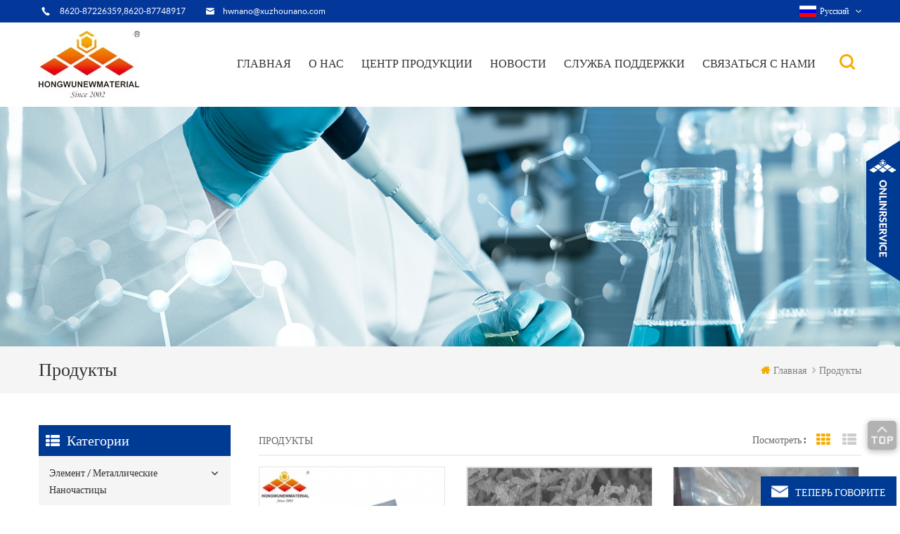

--- FILE ---
content_type: text/html
request_url: https://ru.hwnanomaterial.com/Cu_b29
body_size: 23897
content:
<!DOCTYPE html PUBLIC "-//W3C//DTD XHTML 1.0 Transitional//EN" "http://www.w3.org/TR/xhtml1/DTD/xhtml1-transitional.dtd">
<html xmlns="http://www.w3.org/1999/xhtml">
    <head>
        <meta http-equiv="X-UA-Compatible" content="IE=edge">
            <meta http-equiv="X-UA-Compatible" content="IE=9" />
            <meta http-equiv="X-UA-Compatible" content="IE=edge,Chrome=1" />
            <meta name="viewport" content="width=device-width, initial-scale=1, minimum-scale=1">
                <meta http-equiv="Content-Type" content="text/html; charset=utf-8" />
                <title>Cu</title>
                <meta name="keywords" content="Cu" />
                <meta name="description" content="Cu" />
                                    <link rel="alternate" hreflang="en" href="https://www.hwnanomaterial.com/Cu_b29" />
                                    <link rel="alternate" hreflang="fr" href="https://fr.hwnanomaterial.com/Cu_b29" />
                                    <link rel="alternate" hreflang="de" href="https://de.hwnanomaterial.com/Cu_b29" />
                                    <link rel="alternate" hreflang="ru" href="https://ru.hwnanomaterial.com/Cu_b29" />
                                    <link rel="alternate" hreflang="it" href="https://it.hwnanomaterial.com/Cu_b29" />
                                    <link rel="alternate" hreflang="es" href="https://es.hwnanomaterial.com/Cu_b29" />
                                    <link rel="alternate" hreflang="pt" href="https://pt.hwnanomaterial.com/Cu_b29" />
                                    <link rel="alternate" hreflang="ja" href="https://ja.hwnanomaterial.com/Cu_b29" />
                                    <link rel="alternate" hreflang="ko" href="https://ko.hwnanomaterial.com/Cu_b29" />
                                    <link rel="alternate" hreflang="tr" href="https://tr.hwnanomaterial.com/Cu_b29" />
                                <link href="/template/images/logo-icon.png" rel="shortcut icon"  />
                <link type="text/css" rel="stylesheet" href="/template/css/bootstrap.css" />
                <link type="text/css" rel="stylesheet" href="/template/css/style.css" />
                <link type="text/css" rel="stylesheet" href="/template/css/flexnav.css" />
                <link type="text/css" rel="stylesheet" href="/template/css/font-awesome.min.css" />
                <link type="text/css" rel="stylesheet" href="/template/css/meanmenu.min.css" />
                <link type="text/css" rel="stylesheet" href="/template/css/animate.css" />
                <script type="text/javascript" src="/template/js/jquery-1.8.3.js"></script>
                <script language="javascript" src="/js/jquery.validate.min.js"></script>
                <script language="javascript" src="/js/jquery.blockUI.js"></script>
                <script type="text/javascript" src="/js/front/common.js"></script>
                <script type="text/javascript" src="/js/jcarousellite_1.0.1.pack.js"></script>
                <script type="text/javascript" src="/template/js/bootstrap.js"></script>
                <script type="text/javascript" src="/template/js/demo.js"></script>
                <script type="text/javascript" src="/template/js/slick.js"></script>
                <script type="text/javascript" src="/template/js/mainscript.js"></script>
                <script type="text/javascript" src="/template/js/jquery.treemenu.js"></script>
                <script type="text/javascript" src="/template/js/easyResponsiveTabs.js"></script>
                <script type="text/javascript" src="/template/js/wow.min.js"></script>
																	
                <script >
                    if( /Android|webOS|iPhone|iPad|iPod|BlackBerry|IEMobile|Opera Mini/i.test(navigator.userAgent) ) {
                        $(function () {       
                            $('.newm img').attr("style","");
                            $(".newm img").attr("width","");
                            $(".newm img").attr("height","");     

                        })
                    }
                </script>
                <script>
                    new WOW().init();
                </script>
                <!--[if it ie9]
                    <script src="js/html5shiv.min.js"></script>
                    <script src="js/respond.min.js"></script>
                -->
                <!--[if IE 8]>
                    <script src="https://oss.maxcdn.com/libs/html5shiv/3.7.0/html5shiv.js"></script>
                    <script src="https://oss.maxcdn.com/libs/respond.js/1.3.0/respond.min.js"></script>
                <![endif]-->
                <!-- Google Tag Manager -->
<script>(function(w,d,s,l,i){w[l]=w[l]||[];w[l].push({'gtm.start':
new Date().getTime(),event:'gtm.js'});var f=d.getElementsByTagName(s)[0],
j=d.createElement(s),dl=l!='dataLayer'?'&l='+l:'';j.async=true;j.src=
'https://www.googletagmanager.com/gtm.js?id='+i+dl;f.parentNode.insertBefore(j,f);
})(window,document,'script','dataLayer','GTM-WRJ8K8');</script>
<!-- End Google Tag Manager -->
                </head>
                <body> 
                    <!-- Google Tag Manager (noscript) -->
<noscript><iframe src="https://www.googletagmanager.com/ns.html?id=GTM-WRJ8K8"
height="0" width="0" style="display:none;visibility:hidden"></iframe></noscript>
<!-- End Google Tag Manager (noscript) -->                    <div class="main main-t">
                        <div class="main-box">
                            <div class="main-top clearfix">
                                <div class="t-con">
                                                                            <p><i><img src="/template/images/t-con-01.png"/></i><span>8620-87226359,8620-87748917</span></p>
                                                                                                                                                        <p><i><img src="/template/images/t-con-02.png"  /></i><a rel="nofollow" href="mailto:hwnano@xuzhounano.com">hwnano@xuzhounano.com</a></p>
                                                                    </div>
                                <div class="fy-xiala">
                                    <dl class="select">
                                                                                        <dt><img src="/images/front/country/ru.png"  alt="русский"/>русский</dt>
                                                                                    <dd>
                                            <ul>
                                                                                                        <li><a href="https://www.hwnanomaterial.com/Cu_b29"><img src="/images/front/country/en.png"  alt="English"/>English</a></li>
                                                                                                            <li><a href="https://fr.hwnanomaterial.com/Cu_b29"><img src="/images/front/country/fr.png"  alt="français"/>français</a></li>
                                                                                                            <li><a href="https://de.hwnanomaterial.com/Cu_b29"><img src="/images/front/country/de.png"  alt="Deutsch"/>Deutsch</a></li>
                                                                                                            <li><a href="https://it.hwnanomaterial.com/Cu_b29"><img src="/images/front/country/it.png"  alt="italiano"/>italiano</a></li>
                                                                                                            <li><a href="https://es.hwnanomaterial.com/Cu_b29"><img src="/images/front/country/es.png"  alt="español"/>español</a></li>
                                                                                                            <li><a href="https://pt.hwnanomaterial.com/Cu_b29"><img src="/images/front/country/pt.png"  alt="português"/>português</a></li>
                                                                                                            <li><a href="https://ja.hwnanomaterial.com/Cu_b29"><img src="/images/front/country/ja.png"  alt="日本語"/>日本語</a></li>
                                                                                                            <li><a href="https://ko.hwnanomaterial.com/Cu_b29"><img src="/images/front/country/ko.png"  alt="한국의"/>한국의</a></li>
                                                                                                            <li><a href="https://tr.hwnanomaterial.com/Cu_b29"><img src="/images/front/country/tr.png"  alt="Türkçe"/>Türkçe</a></li>
                                                                                                </ul>
                                        </dd>
                                    </dl>
                                </div>

                            </div>
                        </div>
                    </div>
                    <div class="main main-h clearfix">
                        <div class="top-search">
                            <div class="main-box">
                                <div class="top-searchW">
                                    <div class="input-group">
                                        <h4>какие наноматериалы вы ищете?</h4>
                                        <div class="header_search clearfix">
                                            <input name="search_keyword" onkeydown="javascript:enterIn(event);" type="text" onfocus="if(this.value=='введите продукт, который вас интересует'){this.value='';}" onblur="if(this.value==''){this.value='введите продукт, который вас интересует';}" target="_blank" class="search_main form-control" placeholder="введите продукт, который вас интересует">
                                                <input type="submit" class="search_btn btn_search1" value="">
                                                    </div>
                                                    <span class="input-group-addon close-search"><i class="fa fa-times"></i></span>
                                                    </div>
                                                    </div>
                                                    </div>
                                                    </div>
                                                    <div class="main-box">
                                                        <div class="main-head clearfix">
                                                            <div class="logo">
                                                                                                                                                                                                            <div>
                                                                            <a class="lgo-01" href="/"><img src="/uploadfile/userimg/c45f2b61d1a9f448d73bf5f0f29eb8f9.jpg" alt="Hongwu International Group Ltd"/></a>
                                                                        </div>
                                                                                                                                                                                                </div>
                                                            <div class="attr-nav">
                                                                <div class="search">
                                                                    <a href="#"></a>
                                                                </div>
                                                            </div>
                                                            <ul id="navigation" class="clearfix">
                                                                <li ><span><a href="/">Главная</a></span></li>
                                                                                                                                <li ><span><a href="/about-us_d3">о нас</a></span>
                                                                                                                                              <ul>
                                                                             
                                                                                <li><span><a href="/technology-service_d4">Технология и сервис</a></span></li>
                                                                             
                                                                                <li><span><a href="/equipment_d5">оборудование</a></span></li>
                                                                             
                                                                                <li><span><a href="/terms-payment_d8">условия и оплата</a></span></li>
                                                                             
                                                                                <li><span><a href="/faq_d9">Вопросы-Ответы</a></span></li>
                                                                             
                                                                                <li><span><a href="/shipping-informaiton_d10">отправка информации</a></span></li>
                                                                             
                                                                                <li><span><a href="/customization-service-of-nanoparticles_d13">служба персонализации наночастиц</a></span></li>
                                                                                                                                                    </ul>
                                                                                                                                    </li>
                                                                <li ><span><a href="/products">центр продукции</a></span>
                                                                    <ul>
                                                                                                                                                                                                                                    <li><span><a href="/element-metal-nanoparticles_c1">элемент / металлические наночастицы</a></span>
                                                                                                                                                                            <ul>
                                                                                                                                                                                             
                                                                                                    <li><span><a href="/al-aluminum-nanoparticles_c122">алюминиевые наночастицы</a></span></li>
                                                                                                                                                                                                                                                                                             
                                                                                                    <li><span><a href="/bi-bismuth-nanoparticles_c2">би-висмутовые наночастицы</a></span></li>
                                                                                                                                                                                                                                                                                             
                                                                                                    <li><span><a href="/cu-copper-nanoparticles_c4">Cu наночастицы меди</a></span></li>
                                                                                                                                                                                                                                                                                             
                                                                                                    <li><span><a href="/micron-copper-powders_c106">микронные медные порошки</a></span></li>
                                                                                                                                                                                                                                                                                             
                                                                                                    <li><span><a href="/co-cobalt-nanoparticles_c5">наночастицы кобальта</a></span></li>
                                                                                                                                                                                                                                                                                             
                                                                                                    <li><span><a href="/fe-iron-nanopowders_c123">Fe нанопорошки железа</a></span></li>
                                                                                                                                                                                                                                                                                             
                                                                                                    <li><span><a href="/in-indium-nanoparticles_c8">в наночастицах индия</a></span></li>
                                                                                                                                                                                                                                                                                             
                                                                                                    <li><span><a href="/mo-molybdenum-nanoparticle_c9">молибденовая наночастица</a></span></li>
                                                                                                                                                                                                                                                                                             
                                                                                                    <li><span><a href="/ni-nickel-nanoparticles_c10">наночастицы никеля</a></span></li>
                                                                                                                                                                                                                                                                                             
                                                                                                    <li><span><a href="/nb-niobium-nanoparticle_c11">nb niobium nanoparticle</a></span></li>
                                                                                                                                                                                                                                                                                             
                                                                                                    <li><span><a href="/stainless-steel-316l-nanoparticle_c19">нержавеющая сталь 316l наночастица</a></span></li>
                                                                                                                                                                                                                                                                                             
                                                                                                    <li><span><a href="/stainless-steel-430-nanoparticle_c20">нержавеющая сталь 430 наночастица</a></span></li>
                                                                                                                                                                                                                                                                                             
                                                                                                    <li><span><a href="/w-tungsten-nanoparticles_c21">w наночастицы вольфрама</a></span></li>
                                                                                                                                                                                                                                                                                             
                                                                                                    <li><span><a href="/ta-tantalum-nanopowders_c22">танталовые нанопорошки</a></span></li>
                                                                                                                                                                                                                                                                                             
                                                                                                    <li><span><a href="/zn-zinc-nanoparticles_c121">zn наночастицы цинка</a></span></li>
                                                                                                                                                                                                                                                                                             
                                                                                                    <li><span><a href="/sn-tin-nanopowder_c24">оловянный нанопорошок</a></span></li>
                                                                                                                                                                                                                                                                                             
                                                                                                    <li><span><a href="/zr-zirconium-powder_c26">циркониевый порошок zr</a></span></li>
                                                                                                                                                                                                                                                                                             
                                                                                                    <li><span><a href="/b-boron-nanopowders_c29">b нанопорошки бора</a></span></li>
                                                                                                                                                                                                                                                                                             
                                                                                                    <li><span><a href="/ti-titanium-nanoparticles_c128">титановые наночастицы</a></span></li>
                                                                                                                                                                                                                                                                                             
                                                                                                    <li><span><a href="/si-silicon-nanoparticles_c28">кремниевые наночастицы</a></span></li>
                                                                                                                                                                                                                                                                                    </ul>
                                                                                                                                                                    </li>
                                                                                                                                                                                                                                                                                                                <li><span><a href="/customization-of-nanomaterials_c145">настройка наноматериалов</a></span>
                                                                                                                                                                    </li>
                                                                                                                                                                                                                                                                                                                <li><span><a href="/nano-colloids_c157">наноколлоиды</a></span>
                                                                                                                                                                            <ul>
                                                                                                                                                                                             
                                                                                                    <li><span><a href="/colloidal-gold-au_c158">коллоидное золото (а.е.)</a></span></li>
                                                                                                                                                                                                                                                                                             
                                                                                                    <li><span><a href="/antibacterial-colloidal-silver-ag_c147">антибактериальная дисперсия нано-серебра</a></span></li>
                                                                                                                                                                                                                                                                                             
                                                                                                    <li><span><a href="/colloidal-platinum-pt_c160">коллоидная платина (pt)</a></span></li>
                                                                                                                                                                                                                                                                                                                                                                                                                                                                                </ul>
                                                                                                                                                                    </li>
                                                                                                                                                                                                                                                                                                                <li><span><a href="/silver-nanowire-conductive-ink_c156">проводящие чернила из серебряных нанопроволок</a></span>
                                                                                                                                                                    </li>
                                                                                                                                                                                                                                                                                                                <li><span><a href="/silver-nanopowders-ag_c109">серебряные нанопорошки (ag)</a></span>
                                                                                                                                                                            <ul>
                                                                                                                                                                                             
                                                                                                    <li><span><a href="/ag-silver-nanoparticles-nanopowders_c13">серебряные наночастицы / нанопорошки</a></span></li>
                                                                                                                                                                                                                                                                                             
                                                                                                    <li><span><a href="/conductive-silver-powders_c105">проводящие серебряные порошки</a></span></li>
                                                                                                                                                                                                                                                                                             
                                                                                                    <li><span><a href="/silver-coated-copper-powder_c14">серебряный медный порошок</a></span></li>
                                                                                                                                                                                                                                                                                    </ul>
                                                                                                                                                                    </li>
                                                                                                                                                                                                                                                                                                                <li><span><a href="/carbon-nanotubes_c107">углеродные нанотрубки</a></span>
                                                                                                                                                                            <ul>
                                                                                                                                                                                             
                                                                                                    <li><span><a href="/single-walled-carbon-nanotubes-swcnts_c71">одностенные углеродные нанотрубки (swcnts)</a></span></li>
                                                                                                                                                                                                                                                                                             
                                                                                                    <li><span><a href="/double-walled-carbon-nanotubes-dwcnts_c72">двустенные углеродные нанотрубки (dwcnts)</a></span></li>
                                                                                                                                                                                                                                                                                             
                                                                                                    <li><span><a href="/multi-walled-carbon-nanotubes-mwcnts_c73">многослойные углеродные нанотрубки (mwcnts)</a></span></li>
                                                                                                                                                                                                                                                                                             
                                                                                                    <li><span><a href="/mwcnts-cooh_c74">МУНТ-COOH</a></span></li>
                                                                                                                                                                                                                                                                                             
                                                                                                    <li><span><a href="/mwcnts-oh_c75">МУНТ-ой</a></span></li>
                                                                                                                                                                                                                                                                                             
                                                                                                    <li><span><a href="/swcnts-with-functional-groups_c116">swcnts с функциональными группами</a></span></li>
                                                                                                                                                                                                                                                                                             
                                                                                                    <li><span><a href="/nickel-coated-mwcnts_c76">покрытые никелем mwcnts</a></span></li>
                                                                                                                                                                                                                                                                                             
                                                                                                    <li><span><a href="/carbon-nanotubes-dispersion_c78">cnts дисперсия</a></span></li>
                                                                                                                                                                                                                                                                                             
                                                                                                    <li><span><a href="/nitrogen-doped-graphitization-mwcnts_c95">mwcnts</a></span></li>
                                                                                                                                                                                                                                                                                             
                                                                                                    <li><span><a href="/titanate-nanotubes_c119">титанатные нанотрубки</a></span></li>
                                                                                                                                                                                                                                                                                             
                                                                                                    <li><span><a href="/amino-modified-carbon-nanotubes_c137">аминомодифицированные углеродные нанотрубки</a></span></li>
                                                                                                                                                                                                                                                                                    </ul>
                                                                                                                                                                    </li>
                                                                                                                                                                                                                                                                                                                <li><span><a href="/precious-metal-nanopowders_c138">нанопорошки драгоценных металлов</a></span>
                                                                                                                                                                            <ul>
                                                                                                                                                                                             
                                                                                                    <li><span><a href="/precious-metal-oxide-nanoparticles_c146">наночастицы оксида драгоценного металла</a></span></li>
                                                                                                                                                                                                                                                                                             
                                                                                                    <li><span><a href="/au-gold-nanoparticle_c12">au gold nanoparticle</a></span></li>
                                                                                                                                                                                                                                                                                             
                                                                                                    <li><span><a href="/pt-platinum-nanoparticle_c15">pt платиновая наночастица</a></span></li>
                                                                                                                                                                                                                                                                                             
                                                                                                    <li><span><a href="/pd-palladium-nanoparticle_c16">pd палладиевая наночастица</a></span></li>
                                                                                                                                                                                                                                                                                             
                                                                                                    <li><span><a href="/rh-rhodium-nanoparticle_c17">rh nodium nanoparticle</a></span></li>
                                                                                                                                                                                                                                                                                             
                                                                                                    <li><span><a href="/ru-ruthenium-nanoparticle_c18">ru наночастица рутения</a></span></li>
                                                                                                                                                                                                                                                                                             
                                                                                                    <li><span><a href="/ir-iridium-nanoparticle_c136">иридиевая наночастица</a></span></li>
                                                                                                                                                                                                                                                                                             
                                                                                                    <li><span><a href="/ge-germanium-nanoparticles_c27">германиевые наночастицы</a></span></li>
                                                                                                                                                                                                                                                                                    </ul>
                                                                                                                                                                    </li>
                                                                                                                                                                                                                                                                                                                <li><span><a href="/oxides-nanoparticles_c49">оксиды наночастиц</a></span>
                                                                                                                                                                            <ul>
                                                                                                                                                                                             
                                                                                                    <li><span><a href="/sio2-silicon-dioxide-nanopowder_c50">нанопорошок диоксида кремния sio2</a></span></li>
                                                                                                                                                                                                                                                                                             
                                                                                                    <li><span><a href="/al2o3-aluminum-oxide-nanopowder_c51">нанопорошок оксида алюминия al2o3</a></span></li>
                                                                                                                                                                                                                                                                                             
                                                                                                    <li><span><a href="/cuo-copper-oxide-nanopowder_c52">нанопорошок оксида меди cuo</a></span></li>
                                                                                                                                                                                                                                                                                             
                                                                                                    <li><span><a href="/cu2o-cuprous-oxide-nanopowder_c53">нанопорошок оксида меди cu2o</a></span></li>
                                                                                                                                                                                                                                                                                             
                                                                                                    <li><span><a href="/fe3o4-iron-oxide-black-nanopowder_c54">Fe3o4 оксид железа черный нанопорошок</a></span></li>
                                                                                                                                                                                                                                                                                             
                                                                                                    <li><span><a href="/fe2o3-iron-oxide-red-nanopowder_c55">Fe2o3 оксид железа красный нанопорошок</a></span></li>
                                                                                                                                                                                                                                                                                             
                                                                                                    <li><span><a href="/mgo-magnesium-oxide-nanopowder_c56">нанопорошок оксида магния</a></span></li>
                                                                                                                                                                                                                                                                                             
                                                                                                    <li><span><a href="/ni2o3-nickelic-oxide-nanopowder_c57">нанопорошок нанооксида никеля</a></span></li>
                                                                                                                                                                                                                                                                                             
                                                                                                    <li><span><a href="/sno2-tin-oxide-nanopowder_c58">нанопорошок оксида олова олово</a></span></li>
                                                                                                                                                                                                                                                                                             
                                                                                                    <li><span><a href="/tio2-titanium-oxide-nanopowder_c59">нанопорошок оксида тио2</a></span></li>
                                                                                                                                                                                                                                                                                             
                                                                                                    <li><span><a href="/wo3-tungsten-oxide-nanopowder_c60">нанопорошок оксида вольфрама wo3</a></span></li>
                                                                                                                                                                                                                                                                                             
                                                                                                    <li><span><a href="/zro2-zirconium-oxide-nanopowder_c61">нанопорошок оксида циркония zro2</a></span></li>
                                                                                                                                                                                                                                                                                             
                                                                                                    <li><span><a href="/y2o3-yttrium-oxide-nanopowder_c62">y2o3 нанопорошок оксида иттрия</a></span></li>
                                                                                                                                                                                                                                                                                             
                                                                                                    <li><span><a href="/zno-zinc-oxide-nanopowder_c63">нанопорошок оксида цинка</a></span></li>
                                                                                                                                                                                                                                                                                             
                                                                                                    <li><span><a href="/azo-aluminum-zinc-oxide-nanopowder_c64">нанопорошок оксида алюминия azo</a></span></li>
                                                                                                                                                                                                                                                                                             
                                                                                                    <li><span><a href="/ito-indium-tin-oxide-nanopowder_c65">нанопорошок оксида индия-олова</a></span></li>
                                                                                                                                                                                                                                                                                             
                                                                                                    <li><span><a href="/ato-antimony-tin-oxide-nanopowder_c66">нанопорошок оксида олова сурьмы</a></span></li>
                                                                                                                                                                                                                                                                                             
                                                                                                    <li><span><a href="/in2o3-indium-oxide-nanopowder_c67">in2o3 нанопорошок оксида индия</a></span></li>
                                                                                                                                                                                                                                                                                             
                                                                                                    <li><span><a href="/sb2o3-antimony-oxide-nanopowder_c68">нанопорошок оксида сурьмы sb2o3</a></span></li>
                                                                                                                                                                                                                                                                                             
                                                                                                    <li><span><a href="/bi2o3-bismuth-oxide-nanopowder_c69">bi2o3 нанопорошок оксида висмута</a></span></li>
                                                                                                                                                                                                                                                                                             
                                                                                                    <li><span><a href="/vo2-vanadium-dioxide-nanoparticles_c150">наночастицы диоксида ванадия vo2</a></span></li>
                                                                                                                                                                                                                                                                                             
                                                                                                    <li><span><a href="/ta2o5-tantalum-oxide-nanoparticles_c133">наночастицы оксида тантала</a></span></li>
                                                                                                                                                                                                                                                                                             
                                                                                                    <li><span><a href="/ceo2-cerium-oxide-nanopowder_c154">нанопорошок оксида церия ceo2</a></span></li>
                                                                                                                                                                                                                                                                                             
                                                                                                    <li><span><a href="/mno2-manganese-oxide-nanopowder_c165">Нанопорошок оксида марганца MnO2</a></span></li>
                                                                                                                                                                                                                                                                                             
                                                                                                    <li><span><a href="/co3o4-cobalt-oxide-nanopowder_c166">Co3O4 Cobalt Oxide Nanopowder</a></span></li>
                                                                                                                                                                                                                                                                                    </ul>
                                                                                                                                                                    </li>
                                                                                                                                                                                                                                                                                                                <li><span><a href="/zirconia-powder-and-ceramic-parts_c124">порошок циркония и керамические детали</a></span>
                                                                                                                                                                            <ul>
                                                                                                                                                                                             
                                                                                                    <li><span><a href="/zirconia-powder_c125">порошок циркония</a></span></li>
                                                                                                                                                                                                                                                                                             
                                                                                                    <li><span><a href="/zirconia-ceramic-parts_c126">циркониевые керамические детали</a></span></li>
                                                                                                                                                                                                                                                                                    </ul>
                                                                                                                                                                    </li>
                                                                                                                                                                                                                                                                                                                <li><span><a href="/silicon-carbide-nanopowders-sic_c108">нанопорошки карбида кремния (sic)</a></span>
                                                                                                                                                                            <ul>
                                                                                                                                                                                             
                                                                                                    <li><span><a href="/beta-silicon-carbide-whisker-nanowire-fiber_c39">бета-карбид кремния / нанопроволока / волокно</a></span></li>
                                                                                                                                                                                                                                                                                             
                                                                                                    <li><span><a href="/beta-silicon-carbide-nanopowders_c40">бета-карбидные нанопорошки</a></span></li>
                                                                                                                                                                                                                                                                                    </ul>
                                                                                                                                                                    </li>
                                                                                                                                                                                                                                                                                                                <li><span><a href="/metal-nanowires_c86">металлические нанопроволки</a></span>
                                                                                                                                                                            <ul>
                                                                                                                                                                                             
                                                                                                    <li><span><a href="/copper-nanowires-cunw_c87">медные нанопроволки / кукуруза</a></span></li>
                                                                                                                                                                                                                                                                                             
                                                                                                    <li><span><a href="/silver-nanowires-agnw_c88">серебряные нанопроволки / agnw</a></span></li>
                                                                                                                                                                                                                                                                                                                                                                                                                                                                                         
                                                                                                    <li><span><a href="/gold-nanowires-aunw_c89">золотые нанопроволки / aunw</a></span></li>
                                                                                                                                                                                                                                                                                             
                                                                                                    <li><span><a href="/palladium-nanowires-pd_c110">наночастицы палладия (pd)</a></span></li>
                                                                                                                                                                                                                                                                                             
                                                                                                    <li><span><a href="/platinum-nanowires-pt_c111">платиновые нанопроволки (pt)</a></span></li>
                                                                                                                                                                                                                                                                                             
                                                                                                    <li><span><a href="/rhodium-nanowires-rh_c112">родиевые нанопроволоки (rh)</a></span></li>
                                                                                                                                                                                                                                                                                             
                                                                                                    <li><span><a href="/ruthenium-nanowires-ru_c113">рутениевые нанопроволки (ru)</a></span></li>
                                                                                                                                                                                                                                                                                             
                                                                                                    <li><span><a href="/iridium-nanowires-ir_c115">иридиевые нанопроволки (ir)</a></span></li>
                                                                                                                                                                                                                                                                                             
                                                                                                    <li><span><a href="/copper-nickel-nanowires_c90">медно-никелевые нанопроволки</a></span></li>
                                                                                                                                                                                                                                                                                             
                                                                                                    <li><span><a href="/zinc-oxide-zno-nanowires_c101">оксиды цинка (zno)</a></span></li>
                                                                                                                                                                                                                                                                                             
                                                                                                    <li><span><a href="/silicon-nanowires-sinws_c162">кремниевые нанопроволоки (sinws)</a></span></li>
                                                                                                                                                                                                                                                                                             
                                                                                                    <li><span><a href="/silver-nanowires-solution_c127">решение для серебряных нанопроволок</a></span></li>
                                                                                                                                                                                                                                                                                    </ul>
                                                                                                                                                                    </li>
                                                                                                                                                                                                                                                                                                                <li><span><a href="/metal-alloy-nanoparticles_c30">наночастицы металлического сплава</a></span>
                                                                                                                                                                            <ul>
                                                                                                                                                                                             
                                                                                                    <li><span><a href="/ternary-alloy-nanopowders_c140">нанопорошки тройного сплава</a></span></li>
                                                                                                                                                                                                                                                                                             
                                                                                                    <li><span><a href="/tungsten-copper-w-cu-alloy-nanopowder_c139">нанопорошок вольфрамово-медного (w-cu) сплава</a></span></li>
                                                                                                                                                                                                                                                                                             
                                                                                                    <li><span><a href="/copper-zinc-cu-zn-alloy-nanopowder_c34">нанопорошок сплава меди (ци-zn)</a></span></li>
                                                                                                                                                                                                                                                                                             
                                                                                                    <li><span><a href="/nickel-titanium-ni-ti-alloy-nanopowder_c35">нанопорошок никелевого титана (ni-ti)</a></span></li>
                                                                                                                                                                                                                                                                                             
                                                                                                    <li><span><a href="/iron-nickel-cobalt-fe-ni-co-alloy-nanopowder_c36">нанопорошок никелевого кобальта (fe-ni-co)</a></span></li>
                                                                                                                                                                                                                                                                                             
                                                                                                    <li><span><a href="/chromium-nickel-iron-cr-ni-fe-alloy-nanopowder_c143">хромоникелевое железо (cr-ni-fe) нанопорошок сплава</a></span></li>
                                                                                                                                                                                                                                                                                             
                                                                                                    <li><span><a href="/iron-chrome-cobalt-fe-cr-co-alloy-nanopowder_c37">нанопорошок из сплава железа хрома кобальта (fe-cr-co)</a></span></li>
                                                                                                                                                                                                                                                                                             
                                                                                                    <li><span><a href="/ferronickel-fe-ni-alloy-nanopowder_c31">нанопорошок ферроникеля (fe-ni)</a></span></li>
                                                                                                                                                                                                                                                                                             
                                                                                                    <li><span><a href="/tin-bismuth-sn-bi-alloy-nanopowder_c144">оловянный висмут (sn-bi) нанопорошок сплава</a></span></li>
                                                                                                                                                                                                                                                                                             
                                                                                                    <li><span><a href="/tin-copper-sn-cu-alloy-nanopowde_c32">оловянная медь (sn-cu) сплав nanopowde</a></span></li>
                                                                                                                                                                                                                                                                                             
                                                                                                    <li><span><a href="/nickel-chrome-ni-cr-alloy-nanopowder_c33">никель хром (ni-cr) сплав нанопорошок</a></span></li>
                                                                                                                                                                                                                                                                                             
                                                                                                    <li><span><a href="/nickel-cobalt-ni-co-alloy-nanopowder_c129">нанопорошок никелевого кобальта (ni-co)</a></span></li>
                                                                                                                                                                                                                                                                                             
                                                                                                    <li><span><a href="/nickel-copper-ni-cu-alloy-nanopowder_c134">никель-медный (ni-cu) сплав нанопорошок</a></span></li>
                                                                                                                                                                                                                                                                                             
                                                                                                    <li><span><a href="/silver-copper-ag-cu-alloy-nanopowder_c163">нанопорошок сплава серебра и меди (ag-cu)</a></span></li>
                                                                                                                                                                                                                                                                                             
                                                                                                    <li><span><a href="/silver-tin-ag-sn-alloy-nanopowder_c164">нанопорошок сплава серебра и олова (ag-sn)</a></span></li>
                                                                                                                                                                                                                                                                                    </ul>
                                                                                                                                                                    </li>
                                                                                                                                                                                                                                                                                                                <li><span><a href="/carbon-material-nanopowders_c70">нанопорошки углеродного материала</a></span>
                                                                                                                                                                            <ul>
                                                                                                                                                                                             
                                                                                                    <li><span><a href="/nano-graphene_c79">нанографен</a></span></li>
                                                                                                                                                                                                                                                                                             
                                                                                                    <li><span><a href="/nano-graphene-oxide_c80">оксид граната</a></span></li>
                                                                                                                                                                                                                                                                                             
                                                                                                    <li><span><a href="/graphene-nanoplatelets_c81">гранатовые нанопластинки</a></span></li>
                                                                                                                                                                                                                                                                                             
                                                                                                    <li><span><a href="/nano-diamond-powder_c83">нано-алмазный порошок</a></span></li>
                                                                                                                                                                                                                                                                                             
                                                                                                    <li><span><a href="/graphite-nanopowder_c84">графитовый нанопорошок</a></span></li>
                                                                                                                                                                                                                                                                                             
                                                                                                    <li><span><a href="/fullerene-nanopowders_c85">нанопорошки фуллеренов</a></span></li>
                                                                                                                                                                                                                                                                                             
                                                                                                    <li><span><a href="/carbon-nanohorn_c131">углеродный нанонорн</a></span></li>
                                                                                                                                                                                                                                                                                    </ul>
                                                                                                                                                                    </li>
                                                                                                                                                                                                                                                                                                                <li><span><a href="/nitrides-nanoparticles_c44">наночастицы нитридов</a></span>
                                                                                                                                                                            <ul>
                                                                                                                                                                                             
                                                                                                    <li><span><a href="/aln-aluminum-nitride-nanopowder_c45">алюминиевый нитрид алюминия</a></span></li>
                                                                                                                                                                                                                                                                                             
                                                                                                    <li><span><a href="/bn-boron-nitride-nanopowder_c46">bn нанопорошок нитрида бора</a></span></li>
                                                                                                                                                                                                                                                                                             
                                                                                                    <li><span><a href="/si3n4-silicon-nitride-powder_c47">порошок нитрида кремния si3n4</a></span></li>
                                                                                                                                                                                                                                                                                             
                                                                                                    <li><span><a href="/tin-titanium-nitride-nanopowder_c48">нанопорошок титанового нитрида титана</a></span></li>
                                                                                                                                                                                                                                                                                    </ul>
                                                                                                                                                                    </li>
                                                                                                                                                                                                                                                                                                                <li><span><a href="/compound-nanomaterials_c96">больше наноматериалов</a></span>
                                                                                                                                                                            <ul>
                                                                                                                                                                                             
                                                                                                    <li><span><a href="/tib2-titanium-diboride-powder_c97">тиб2-титановый диборид</a></span></li>
                                                                                                                                                                                                                                                                                             
                                                                                                    <li><span><a href="/tungsten-carbide-wc-alloy-nanopowder_c41">нанопорошок сплава вольфрама (wc)</a></span></li>
                                                                                                                                                                                                                                                                                             
                                                                                                    <li><span><a href="/tungsten-carbide-cobalt-wc-co-alloy-nanopowder_c42">нанопорошок сплава кобальта вольфрама (wc-co)</a></span></li>
                                                                                                                                                                                                                                                                                             
                                                                                                    <li><span><a href="/laf3-lanthanum-trifluoride-nanopowder_c98">нанопорошок трифторида лаф3 лантана</a></span></li>
                                                                                                                                                                                                                                                                                             
                                                                                                    <li><span><a href="/zrh2-zirconium-hydride-powder_c99">порошок гидрида циркония zrh2</a></span></li>
                                                                                                                                                                                                                                                                                             
                                                                                                    <li><span><a href="/tih2-titanium-hydride-powder_c100">тиг2-гидридный порошок</a></span></li>
                                                                                                                                                                                                                                                                                             
                                                                                                    <li><span><a href="/tic-titanium-carbide-nanopowder_c43">нанопорошок титана карбида титана</a></span></li>
                                                                                                                                                                                                                                                                                             
                                                                                                    <li><span><a href="/b4c-boron-carbide-nanopowders_c130">b4c нанопорошки карбида бора</a></span></li>
                                                                                                                                                                                                                                                                                             
                                                                                                    <li><span><a href="/batio3-barium-titanate-nanopowder_c132">нанопорошок батина титанат бацио3</a></span></li>
                                                                                                                                                                                                                                                                                             
                                                                                                    <li><span><a href="/zrb2-zirconium-diboride-powder_c135">zrb2 порошок диборида циркония</a></span></li>
                                                                                                                                                                                                                                                                                    </ul>
                                                                                                                                                                    </li>
                                                                                                                                                                                                                        </ul>
                                                                </li>
                                                                                                                                <li ><span><a href="/more-nanoparticles-nanomaterial_nc1">Новости</a></span>
                                                                                                                                            <ul>
                                                                                                                                                            <li><span><a href="/_nc39">нанопроволоки, усы, наностержни и т. д.</a></span></li>
                                                                                                                                                            <li><span><a href="/_nc36">нано дисперсия</a></span></li>
                                                                                                                                                            <li><span><a href="/_nc10">элемент / металл / сплав наночастицы</a></span></li>
                                                                                                                                                            <li><span><a href="/_nc11">наночастицы оксида металла</a></span></li>
                                                                                                                                                            <li><span><a href="/_nc2">углеродные наноматериалы</a></span></li>
                                                                                                                                                            <li><span><a href="/_nc3">магнитный наноматериал</a></span></li>
                                                                                                                                                            <li><span><a href="/_nc12">проводящие материалы</a></span></li>
                                                                                                                                                            <li><span><a href="/_nc7">нано-соединение</a></span></li>
                                                                                                                                                    </ul>
                                                                                                                                    </li>
                                                                                                                                <li ><span><a href="/service-support_d14">служба поддержки</a></span>
                                                                                                                                    </li>
                                                                                                                                <li ><span><a href="/contact-us_d2">Связаться с нами</a></span>
                                                                                                                                    </li>
                                                            </ul>
                                                            <div class="mobile-menu-area">
                                                                <div class="container">
                                                                    <div class="row">
                                                                        <nav id="mobile-menu">
                                                                            <ul class="clearfix">
                                                                                <li ><a href="/">Главная</a></li>
                                                                                                                                                                <li ><a href="/about-us_d3">о нас</a>
                                                                                                                                                                            <ul>
                                                                                             
                                                                                                <li><a href="/technology-service_d4">Технология и сервис</a></li>
                                                                                             
                                                                                                <li><a href="/equipment_d5">оборудование</a></li>
                                                                                             
                                                                                                <li><a href="/terms-payment_d8">условия и оплата</a></li>
                                                                                             
                                                                                                <li><a href="/faq_d9">Вопросы-Ответы</a></li>
                                                                                             
                                                                                                <li><a href="/shipping-informaiton_d10">отправка информации</a></li>
                                                                                             
                                                                                                <li><a href="/customization-service-of-nanoparticles_d13">служба персонализации наночастиц</a></li>
                                                                                                                                                                                    </ul>
                                                                                                                                                                    </li>
                                                                                <li ><span><a href="/products">центр продукции</a></span>
                                                                                    <ul>
                                                                                                                                                                                    <li><a href="/element-metal-nanoparticles_c1">элемент / металлические наночастицы</a>
                                                                                                                                                                                                    <ul>
                                                                                                                                                                                                                    <li><a href="/al-aluminum-nanoparticles_c122">алюминиевые наночастицы</a></li>
                                                                                                                                                                                                                    <li><a href="/bi-bismuth-nanoparticles_c2">би-висмутовые наночастицы</a></li>
                                                                                                                                                                                                                    <li><a href="/cu-copper-nanoparticles_c4">Cu наночастицы меди</a></li>
                                                                                                                                                                                                                    <li><a href="/micron-copper-powders_c106">микронные медные порошки</a></li>
                                                                                                                                                                                                                    <li><a href="/co-cobalt-nanoparticles_c5">наночастицы кобальта</a></li>
                                                                                                                                                                                                                    <li><a href="/fe-iron-nanopowders_c123">Fe нанопорошки железа</a></li>
                                                                                                                                                                                                                    <li><a href="/in-indium-nanoparticles_c8">в наночастицах индия</a></li>
                                                                                                                                                                                                                    <li><a href="/mo-molybdenum-nanoparticle_c9">молибденовая наночастица</a></li>
                                                                                                                                                                                                                    <li><a href="/ni-nickel-nanoparticles_c10">наночастицы никеля</a></li>
                                                                                                                                                                                                                    <li><a href="/nb-niobium-nanoparticle_c11">nb niobium nanoparticle</a></li>
                                                                                                                                                                                                                    <li><a href="/stainless-steel-316l-nanoparticle_c19">нержавеющая сталь 316l наночастица</a></li>
                                                                                                                                                                                                                    <li><a href="/stainless-steel-430-nanoparticle_c20">нержавеющая сталь 430 наночастица</a></li>
                                                                                                                                                                                                                    <li><a href="/w-tungsten-nanoparticles_c21">w наночастицы вольфрама</a></li>
                                                                                                                                                                                                                    <li><a href="/ta-tantalum-nanopowders_c22">танталовые нанопорошки</a></li>
                                                                                                                                                                                                                    <li><a href="/zn-zinc-nanoparticles_c121">zn наночастицы цинка</a></li>
                                                                                                                                                                                                                    <li><a href="/sn-tin-nanopowder_c24">оловянный нанопорошок</a></li>
                                                                                                                                                                                                                    <li><a href="/zr-zirconium-powder_c26">циркониевый порошок zr</a></li>
                                                                                                                                                                                                                    <li><a href="/b-boron-nanopowders_c29">b нанопорошки бора</a></li>
                                                                                                                                                                                                                    <li><a href="/ti-titanium-nanoparticles_c128">титановые наночастицы</a></li>
                                                                                                                                                                                                                    <li><a href="/si-silicon-nanoparticles_c28">кремниевые наночастицы</a></li>
                                                                                                                                                                                                            </ul>
                                                                                                                                                                                            </li>
                                                                                                                                                                                    <li><a href="/customization-of-nanomaterials_c145">настройка наноматериалов</a>
                                                                                                                                                                                            </li>
                                                                                                                                                                                    <li><a href="/nano-colloids_c157">наноколлоиды</a>
                                                                                                                                                                                                    <ul>
                                                                                                                                                                                                                    <li><a href="/colloidal-gold-au_c158">коллоидное золото (а.е.)</a></li>
                                                                                                                                                                                                                    <li><a href="/antibacterial-colloidal-silver-ag_c147">антибактериальная дисперсия нано-серебра</a></li>
                                                                                                                                                                                                                    <li><a href="/colloidal-platinum-pt_c160">коллоидная платина (pt)</a></li>
                                                                                                                                                                                                                    <li><a href="/colloidal-palladium-pd_c161">коллоидный палладий (pd)</a></li>
                                                                                                                                                                                                            </ul>
                                                                                                                                                                                            </li>
                                                                                                                                                                                    <li><a href="/silver-nanowire-conductive-ink_c156">проводящие чернила из серебряных нанопроволок</a>
                                                                                                                                                                                            </li>
                                                                                                                                                                                    <li><a href="/silver-nanopowders-ag_c109">серебряные нанопорошки (ag)</a>
                                                                                                                                                                                                    <ul>
                                                                                                                                                                                                                    <li><a href="/ag-silver-nanoparticles-nanopowders_c13">серебряные наночастицы / нанопорошки</a></li>
                                                                                                                                                                                                                    <li><a href="/conductive-silver-powders_c105">проводящие серебряные порошки</a></li>
                                                                                                                                                                                                                    <li><a href="/silver-coated-copper-powder_c14">серебряный медный порошок</a></li>
                                                                                                                                                                                                            </ul>
                                                                                                                                                                                            </li>
                                                                                                                                                                                    <li><a href="/carbon-nanotubes_c107">углеродные нанотрубки</a>
                                                                                                                                                                                                    <ul>
                                                                                                                                                                                                                    <li><a href="/single-walled-carbon-nanotubes-swcnts_c71">одностенные углеродные нанотрубки (swcnts)</a></li>
                                                                                                                                                                                                                    <li><a href="/double-walled-carbon-nanotubes-dwcnts_c72">двустенные углеродные нанотрубки (dwcnts)</a></li>
                                                                                                                                                                                                                    <li><a href="/multi-walled-carbon-nanotubes-mwcnts_c73">многослойные углеродные нанотрубки (mwcnts)</a></li>
                                                                                                                                                                                                                    <li><a href="/mwcnts-cooh_c74">МУНТ-COOH</a></li>
                                                                                                                                                                                                                    <li><a href="/mwcnts-oh_c75">МУНТ-ой</a></li>
                                                                                                                                                                                                                    <li><a href="/swcnts-with-functional-groups_c116">swcnts с функциональными группами</a></li>
                                                                                                                                                                                                                    <li><a href="/nickel-coated-mwcnts_c76">покрытые никелем mwcnts</a></li>
                                                                                                                                                                                                                    <li><a href="/carbon-nanotubes-dispersion_c78">cnts дисперсия</a></li>
                                                                                                                                                                                                                    <li><a href="/nitrogen-doped-graphitization-mwcnts_c95">mwcnts</a></li>
                                                                                                                                                                                                                    <li><a href="/titanate-nanotubes_c119">титанатные нанотрубки</a></li>
                                                                                                                                                                                                                    <li><a href="/amino-modified-carbon-nanotubes_c137">аминомодифицированные углеродные нанотрубки</a></li>
                                                                                                                                                                                                            </ul>
                                                                                                                                                                                            </li>
                                                                                                                                                                                    <li><a href="/precious-metal-nanopowders_c138">нанопорошки драгоценных металлов</a>
                                                                                                                                                                                                    <ul>
                                                                                                                                                                                                                    <li><a href="/precious-metal-oxide-nanoparticles_c146">наночастицы оксида драгоценного металла</a></li>
                                                                                                                                                                                                                    <li><a href="/au-gold-nanoparticle_c12">au gold nanoparticle</a></li>
                                                                                                                                                                                                                    <li><a href="/pt-platinum-nanoparticle_c15">pt платиновая наночастица</a></li>
                                                                                                                                                                                                                    <li><a href="/pd-palladium-nanoparticle_c16">pd палладиевая наночастица</a></li>
                                                                                                                                                                                                                    <li><a href="/rh-rhodium-nanoparticle_c17">rh nodium nanoparticle</a></li>
                                                                                                                                                                                                                    <li><a href="/ru-ruthenium-nanoparticle_c18">ru наночастица рутения</a></li>
                                                                                                                                                                                                                    <li><a href="/ir-iridium-nanoparticle_c136">иридиевая наночастица</a></li>
                                                                                                                                                                                                                    <li><a href="/ge-germanium-nanoparticles_c27">германиевые наночастицы</a></li>
                                                                                                                                                                                                            </ul>
                                                                                                                                                                                            </li>
                                                                                                                                                                                    <li><a href="/oxides-nanoparticles_c49">оксиды наночастиц</a>
                                                                                                                                                                                                    <ul>
                                                                                                                                                                                                                    <li><a href="/sio2-silicon-dioxide-nanopowder_c50">нанопорошок диоксида кремния sio2</a></li>
                                                                                                                                                                                                                    <li><a href="/al2o3-aluminum-oxide-nanopowder_c51">нанопорошок оксида алюминия al2o3</a></li>
                                                                                                                                                                                                                    <li><a href="/cuo-copper-oxide-nanopowder_c52">нанопорошок оксида меди cuo</a></li>
                                                                                                                                                                                                                    <li><a href="/cu2o-cuprous-oxide-nanopowder_c53">нанопорошок оксида меди cu2o</a></li>
                                                                                                                                                                                                                    <li><a href="/fe3o4-iron-oxide-black-nanopowder_c54">Fe3o4 оксид железа черный нанопорошок</a></li>
                                                                                                                                                                                                                    <li><a href="/fe2o3-iron-oxide-red-nanopowder_c55">Fe2o3 оксид железа красный нанопорошок</a></li>
                                                                                                                                                                                                                    <li><a href="/mgo-magnesium-oxide-nanopowder_c56">нанопорошок оксида магния</a></li>
                                                                                                                                                                                                                    <li><a href="/ni2o3-nickelic-oxide-nanopowder_c57">нанопорошок нанооксида никеля</a></li>
                                                                                                                                                                                                                    <li><a href="/sno2-tin-oxide-nanopowder_c58">нанопорошок оксида олова олово</a></li>
                                                                                                                                                                                                                    <li><a href="/tio2-titanium-oxide-nanopowder_c59">нанопорошок оксида тио2</a></li>
                                                                                                                                                                                                                    <li><a href="/wo3-tungsten-oxide-nanopowder_c60">нанопорошок оксида вольфрама wo3</a></li>
                                                                                                                                                                                                                    <li><a href="/zro2-zirconium-oxide-nanopowder_c61">нанопорошок оксида циркония zro2</a></li>
                                                                                                                                                                                                                    <li><a href="/y2o3-yttrium-oxide-nanopowder_c62">y2o3 нанопорошок оксида иттрия</a></li>
                                                                                                                                                                                                                    <li><a href="/zno-zinc-oxide-nanopowder_c63">нанопорошок оксида цинка</a></li>
                                                                                                                                                                                                                    <li><a href="/azo-aluminum-zinc-oxide-nanopowder_c64">нанопорошок оксида алюминия azo</a></li>
                                                                                                                                                                                                                    <li><a href="/ito-indium-tin-oxide-nanopowder_c65">нанопорошок оксида индия-олова</a></li>
                                                                                                                                                                                                                    <li><a href="/ato-antimony-tin-oxide-nanopowder_c66">нанопорошок оксида олова сурьмы</a></li>
                                                                                                                                                                                                                    <li><a href="/in2o3-indium-oxide-nanopowder_c67">in2o3 нанопорошок оксида индия</a></li>
                                                                                                                                                                                                                    <li><a href="/sb2o3-antimony-oxide-nanopowder_c68">нанопорошок оксида сурьмы sb2o3</a></li>
                                                                                                                                                                                                                    <li><a href="/bi2o3-bismuth-oxide-nanopowder_c69">bi2o3 нанопорошок оксида висмута</a></li>
                                                                                                                                                                                                                    <li><a href="/vo2-vanadium-dioxide-nanoparticles_c150">наночастицы диоксида ванадия vo2</a></li>
                                                                                                                                                                                                                    <li><a href="/ta2o5-tantalum-oxide-nanoparticles_c133">наночастицы оксида тантала</a></li>
                                                                                                                                                                                                                    <li><a href="/ceo2-cerium-oxide-nanopowder_c154">нанопорошок оксида церия ceo2</a></li>
                                                                                                                                                                                                                    <li><a href="/mno2-manganese-oxide-nanopowder_c165">Нанопорошок оксида марганца MnO2</a></li>
                                                                                                                                                                                                                    <li><a href="/co3o4-cobalt-oxide-nanopowder_c166">Co3O4 Cobalt Oxide Nanopowder</a></li>
                                                                                                                                                                                                            </ul>
                                                                                                                                                                                            </li>
                                                                                                                                                                                    <li><a href="/zirconia-powder-and-ceramic-parts_c124">порошок циркония и керамические детали</a>
                                                                                                                                                                                                    <ul>
                                                                                                                                                                                                                    <li><a href="/zirconia-powder_c125">порошок циркония</a></li>
                                                                                                                                                                                                                    <li><a href="/zirconia-ceramic-parts_c126">циркониевые керамические детали</a></li>
                                                                                                                                                                                                            </ul>
                                                                                                                                                                                            </li>
                                                                                                                                                                                    <li><a href="/silicon-carbide-nanopowders-sic_c108">нанопорошки карбида кремния (sic)</a>
                                                                                                                                                                                                    <ul>
                                                                                                                                                                                                                    <li><a href="/beta-silicon-carbide-whisker-nanowire-fiber_c39">бета-карбид кремния / нанопроволока / волокно</a></li>
                                                                                                                                                                                                                    <li><a href="/beta-silicon-carbide-nanopowders_c40">бета-карбидные нанопорошки</a></li>
                                                                                                                                                                                                            </ul>
                                                                                                                                                                                            </li>
                                                                                                                                                                                    <li><a href="/metal-nanowires_c86">металлические нанопроволки</a>
                                                                                                                                                                                                    <ul>
                                                                                                                                                                                                                    <li><a href="/copper-nanowires-cunw_c87">медные нанопроволки / кукуруза</a></li>
                                                                                                                                                                                                                    <li><a href="/silver-nanowires-agnw_c88">серебряные нанопроволки / agnw</a></li>
                                                                                                                                                                                                                    <li><a href="/nickel-nanowires-ninw_c155">никелевые нанопроволоки/девять</a></li>
                                                                                                                                                                                                                    <li><a href="/gold-nanowires-aunw_c89">золотые нанопроволки / aunw</a></li>
                                                                                                                                                                                                                    <li><a href="/palladium-nanowires-pd_c110">наночастицы палладия (pd)</a></li>
                                                                                                                                                                                                                    <li><a href="/platinum-nanowires-pt_c111">платиновые нанопроволки (pt)</a></li>
                                                                                                                                                                                                                    <li><a href="/rhodium-nanowires-rh_c112">родиевые нанопроволоки (rh)</a></li>
                                                                                                                                                                                                                    <li><a href="/ruthenium-nanowires-ru_c113">рутениевые нанопроволки (ru)</a></li>
                                                                                                                                                                                                                    <li><a href="/iridium-nanowires-ir_c115">иридиевые нанопроволки (ir)</a></li>
                                                                                                                                                                                                                    <li><a href="/copper-nickel-nanowires_c90">медно-никелевые нанопроволки</a></li>
                                                                                                                                                                                                                    <li><a href="/zinc-oxide-zno-nanowires_c101">оксиды цинка (zno)</a></li>
                                                                                                                                                                                                                    <li><a href="/silicon-nanowires-sinws_c162">кремниевые нанопроволоки (sinws)</a></li>
                                                                                                                                                                                                                    <li><a href="/silver-nanowires-solution_c127">решение для серебряных нанопроволок</a></li>
                                                                                                                                                                                                            </ul>
                                                                                                                                                                                            </li>
                                                                                                                                                                                    <li><a href="/metal-alloy-nanoparticles_c30">наночастицы металлического сплава</a>
                                                                                                                                                                                                    <ul>
                                                                                                                                                                                                                    <li><a href="/ternary-alloy-nanopowders_c140">нанопорошки тройного сплава</a></li>
                                                                                                                                                                                                                    <li><a href="/tungsten-copper-w-cu-alloy-nanopowder_c139">нанопорошок вольфрамово-медного (w-cu) сплава</a></li>
                                                                                                                                                                                                                    <li><a href="/copper-zinc-cu-zn-alloy-nanopowder_c34">нанопорошок сплава меди (ци-zn)</a></li>
                                                                                                                                                                                                                    <li><a href="/nickel-titanium-ni-ti-alloy-nanopowder_c35">нанопорошок никелевого титана (ni-ti)</a></li>
                                                                                                                                                                                                                    <li><a href="/iron-nickel-cobalt-fe-ni-co-alloy-nanopowder_c36">нанопорошок никелевого кобальта (fe-ni-co)</a></li>
                                                                                                                                                                                                                    <li><a href="/chromium-nickel-iron-cr-ni-fe-alloy-nanopowder_c143">хромоникелевое железо (cr-ni-fe) нанопорошок сплава</a></li>
                                                                                                                                                                                                                    <li><a href="/iron-chrome-cobalt-fe-cr-co-alloy-nanopowder_c37">нанопорошок из сплава железа хрома кобальта (fe-cr-co)</a></li>
                                                                                                                                                                                                                    <li><a href="/ferronickel-fe-ni-alloy-nanopowder_c31">нанопорошок ферроникеля (fe-ni)</a></li>
                                                                                                                                                                                                                    <li><a href="/tin-bismuth-sn-bi-alloy-nanopowder_c144">оловянный висмут (sn-bi) нанопорошок сплава</a></li>
                                                                                                                                                                                                                    <li><a href="/tin-copper-sn-cu-alloy-nanopowde_c32">оловянная медь (sn-cu) сплав nanopowde</a></li>
                                                                                                                                                                                                                    <li><a href="/nickel-chrome-ni-cr-alloy-nanopowder_c33">никель хром (ni-cr) сплав нанопорошок</a></li>
                                                                                                                                                                                                                    <li><a href="/nickel-cobalt-ni-co-alloy-nanopowder_c129">нанопорошок никелевого кобальта (ni-co)</a></li>
                                                                                                                                                                                                                    <li><a href="/nickel-copper-ni-cu-alloy-nanopowder_c134">никель-медный (ni-cu) сплав нанопорошок</a></li>
                                                                                                                                                                                                                    <li><a href="/silver-copper-ag-cu-alloy-nanopowder_c163">нанопорошок сплава серебра и меди (ag-cu)</a></li>
                                                                                                                                                                                                                    <li><a href="/silver-tin-ag-sn-alloy-nanopowder_c164">нанопорошок сплава серебра и олова (ag-sn)</a></li>
                                                                                                                                                                                                            </ul>
                                                                                                                                                                                            </li>
                                                                                                                                                                                    <li><a href="/carbon-material-nanopowders_c70">нанопорошки углеродного материала</a>
                                                                                                                                                                                                    <ul>
                                                                                                                                                                                                                    <li><a href="/nano-graphene_c79">нанографен</a></li>
                                                                                                                                                                                                                    <li><a href="/nano-graphene-oxide_c80">оксид граната</a></li>
                                                                                                                                                                                                                    <li><a href="/graphene-nanoplatelets_c81">гранатовые нанопластинки</a></li>
                                                                                                                                                                                                                    <li><a href="/nano-diamond-powder_c83">нано-алмазный порошок</a></li>
                                                                                                                                                                                                                    <li><a href="/graphite-nanopowder_c84">графитовый нанопорошок</a></li>
                                                                                                                                                                                                                    <li><a href="/fullerene-nanopowders_c85">нанопорошки фуллеренов</a></li>
                                                                                                                                                                                                                    <li><a href="/carbon-nanohorn_c131">углеродный нанонорн</a></li>
                                                                                                                                                                                                            </ul>
                                                                                                                                                                                            </li>
                                                                                                                                                                                    <li><a href="/nitrides-nanoparticles_c44">наночастицы нитридов</a>
                                                                                                                                                                                                    <ul>
                                                                                                                                                                                                                    <li><a href="/aln-aluminum-nitride-nanopowder_c45">алюминиевый нитрид алюминия</a></li>
                                                                                                                                                                                                                    <li><a href="/bn-boron-nitride-nanopowder_c46">bn нанопорошок нитрида бора</a></li>
                                                                                                                                                                                                                    <li><a href="/si3n4-silicon-nitride-powder_c47">порошок нитрида кремния si3n4</a></li>
                                                                                                                                                                                                                    <li><a href="/tin-titanium-nitride-nanopowder_c48">нанопорошок титанового нитрида титана</a></li>
                                                                                                                                                                                                            </ul>
                                                                                                                                                                                            </li>
                                                                                                                                                                                    <li><a href="/compound-nanomaterials_c96">больше наноматериалов</a>
                                                                                                                                                                                                    <ul>
                                                                                                                                                                                                                    <li><a href="/tib2-titanium-diboride-powder_c97">тиб2-титановый диборид</a></li>
                                                                                                                                                                                                                    <li><a href="/tungsten-carbide-wc-alloy-nanopowder_c41">нанопорошок сплава вольфрама (wc)</a></li>
                                                                                                                                                                                                                    <li><a href="/tungsten-carbide-cobalt-wc-co-alloy-nanopowder_c42">нанопорошок сплава кобальта вольфрама (wc-co)</a></li>
                                                                                                                                                                                                                    <li><a href="/laf3-lanthanum-trifluoride-nanopowder_c98">нанопорошок трифторида лаф3 лантана</a></li>
                                                                                                                                                                                                                    <li><a href="/zrh2-zirconium-hydride-powder_c99">порошок гидрида циркония zrh2</a></li>
                                                                                                                                                                                                                    <li><a href="/tih2-titanium-hydride-powder_c100">тиг2-гидридный порошок</a></li>
                                                                                                                                                                                                                    <li><a href="/tic-titanium-carbide-nanopowder_c43">нанопорошок титана карбида титана</a></li>
                                                                                                                                                                                                                    <li><a href="/b4c-boron-carbide-nanopowders_c130">b4c нанопорошки карбида бора</a></li>
                                                                                                                                                                                                                    <li><a href="/batio3-barium-titanate-nanopowder_c132">нанопорошок батина титанат бацио3</a></li>
                                                                                                                                                                                                                    <li><a href="/zrb2-zirconium-diboride-powder_c135">zrb2 порошок диборида циркония</a></li>
                                                                                                                                                                                                            </ul>
                                                                                                                                                                                            </li>
                                                                                                                                                                            </ul>
                                                                                </li>
                                                                                                                                                                <li ><a href="/more-nanoparticles-nanomaterial_nc1">Новости</a>
                                                                                                                                                                            <ul>
                                                                                                                                                                                            <li><a href="/_nc39">нанопроволоки, усы, наностержни и т. д.</a></li>
                                                                                                                                                                                            <li><a href="/_nc36">нано дисперсия</a></li>
                                                                                                                                                                                            <li><a href="/_nc10">элемент / металл / сплав наночастицы</a></li>
                                                                                                                                                                                            <li><a href="/_nc11">наночастицы оксида металла</a></li>
                                                                                                                                                                                            <li><a href="/_nc2">углеродные наноматериалы</a></li>
                                                                                                                                                                                            <li><a href="/_nc3">магнитный наноматериал</a></li>
                                                                                                                                                                                            <li><a href="/_nc12">проводящие материалы</a></li>
                                                                                                                                                                                            <li><a href="/_nc7">нано-соединение</a></li>
                                                                                                                                                                                    </ul>
                                                                                                                                                                    </li>
                                                                                                                                                                <li ><a href="/service-support_d14">служба поддержки</a>
                                                                                                                                                                    </li>
                                                                                                                                                                <li ><a href="/contact-us_d2">Связаться с нами</a>
                                                                                                                                                                    </li>
                                                                            </ul>
                                                                        </nav>
                                                                    </div>
                                                                </div>
                                                            </div>
                                                        </div>
                                                    </div>
                                                    </div>
                    <style>
                        
                #navigation>li{padding:0 25px 0 0}  
                @media(max-width:1200px){
                    #navigation>li>span>a{font-size: 14px;}  
                    #navigation>li{padding:0 10px 0 0}  
                  } 
                      
             

                 
               

                  </style>





<!--                     <style>
    #navigation>li {padding-right: 26px;}
</style>    
 -->
                                                    <div class="main page-banner wow fadeIn">
                                    <img src="/uploadfile/bannerimg/152645724194.jpg"  alt="banner"/>
                        </div>
 <div class="main main-mbx">
    <div class="main-box">
        <div class="main-0j clearfix">
            <div class="mbx-bt">
                <p>продукты</p>
            </div>
            <div class="mbx-nr">
                <a class="home" href="/">
                    <i class="fa fa-home"></i>Главная</a>
                                    <i class="fa fa-angle-right"></i><h2>продукты</h2>
                            </div>
        </div>
    </div>
</div>
<div class="main-ny">
    <div class="main-box clearfix">
        <div class="main-body clearfix">
            <div class="main-left">
        <div id="right_column" class="left-nav column clearfix">
        <section class="block blockcms column_box">
            <span><em>
                    <p>категории</p></em><i class="column_icon_toggle icon-plus-sign"></i></span>
            <div class="htmleaf-content toggle_content">
                <div class="tree-box">
                    <ul class="tree">
                                                    <li><a href="/element-metal-nanoparticles_c1">элемент / металлические наночастицы</a>
                                                                    <ul>
                                                                                    <li>
                                                <a href="/al-aluminum-nanoparticles_c122">алюминиевые наночастицы</a>
                                                                                            </li>
                                                                                    <li>
                                                <a href="/bi-bismuth-nanoparticles_c2">би-висмутовые наночастицы</a>
                                                                                            </li>
                                                                                    <li>
                                                <a href="/cu-copper-nanoparticles_c4">Cu наночастицы меди</a>
                                                                                            </li>
                                                                                    <li>
                                                <a href="/micron-copper-powders_c106">микронные медные порошки</a>
                                                                                            </li>
                                                                                    <li>
                                                <a href="/co-cobalt-nanoparticles_c5">наночастицы кобальта</a>
                                                                                            </li>
                                                                                    <li>
                                                <a href="/fe-iron-nanopowders_c123">Fe нанопорошки железа</a>
                                                                                            </li>
                                                                                    <li>
                                                <a href="/in-indium-nanoparticles_c8">в наночастицах индия</a>
                                                                                            </li>
                                                                                    <li>
                                                <a href="/mo-molybdenum-nanoparticle_c9">молибденовая наночастица</a>
                                                                                            </li>
                                                                                    <li>
                                                <a href="/ni-nickel-nanoparticles_c10">наночастицы никеля</a>
                                                                                            </li>
                                                                                    <li>
                                                <a href="/nb-niobium-nanoparticle_c11">nb niobium nanoparticle</a>
                                                                                            </li>
                                                                                    <li>
                                                <a href="/stainless-steel-316l-nanoparticle_c19">нержавеющая сталь 316l наночастица</a>
                                                                                            </li>
                                                                                    <li>
                                                <a href="/stainless-steel-430-nanoparticle_c20">нержавеющая сталь 430 наночастица</a>
                                                                                            </li>
                                                                                    <li>
                                                <a href="/w-tungsten-nanoparticles_c21">w наночастицы вольфрама</a>
                                                                                            </li>
                                                                                    <li>
                                                <a href="/ta-tantalum-nanopowders_c22">танталовые нанопорошки</a>
                                                                                            </li>
                                                                                    <li>
                                                <a href="/zn-zinc-nanoparticles_c121">zn наночастицы цинка</a>
                                                                                            </li>
                                                                                    <li>
                                                <a href="/sn-tin-nanopowder_c24">оловянный нанопорошок</a>
                                                                                            </li>
                                                                                    <li>
                                                <a href="/zr-zirconium-powder_c26">циркониевый порошок zr</a>
                                                                                            </li>
                                                                                    <li>
                                                <a href="/b-boron-nanopowders_c29">b нанопорошки бора</a>
                                                                                            </li>
                                                                                    <li>
                                                <a href="/ti-titanium-nanoparticles_c128">титановые наночастицы</a>
                                                                                            </li>
                                                                                    <li>
                                                <a href="/si-silicon-nanoparticles_c28">кремниевые наночастицы</a>
                                                                                            </li>
                                                                            </ul>
                                                            </li>
                                                    <li><a href="/customization-of-nanomaterials_c145">настройка наноматериалов</a>
                                                            </li>
                                                    <li><a href="/nano-colloids_c157">наноколлоиды</a>
                                                                    <ul>
                                                                                    <li>
                                                <a href="/colloidal-gold-au_c158">коллоидное золото (а.е.)</a>
                                                                                            </li>
                                                                                    <li>
                                                <a href="/antibacterial-colloidal-silver-ag_c147">антибактериальная дисперсия нано-серебра</a>
                                                                                            </li>
                                                                                    <li>
                                                <a href="/colloidal-platinum-pt_c160">коллоидная платина (pt)</a>
                                                                                            </li>
                                                                                    <li>
                                                <a href="/colloidal-palladium-pd_c161">коллоидный палладий (pd)</a>
                                                                                            </li>
                                                                            </ul>
                                                            </li>
                                                    <li><a href="/silver-nanowire-conductive-ink_c156">проводящие чернила из серебряных нанопроволок</a>
                                                            </li>
                                                    <li><a href="/silver-nanopowders-ag_c109">серебряные нанопорошки (ag)</a>
                                                                    <ul>
                                                                                    <li>
                                                <a href="/ag-silver-nanoparticles-nanopowders_c13">серебряные наночастицы / нанопорошки</a>
                                                                                            </li>
                                                                                    <li>
                                                <a href="/conductive-silver-powders_c105">проводящие серебряные порошки</a>
                                                                                            </li>
                                                                                    <li>
                                                <a href="/silver-coated-copper-powder_c14">серебряный медный порошок</a>
                                                                                            </li>
                                                                            </ul>
                                                            </li>
                                                    <li><a href="/carbon-nanotubes_c107">углеродные нанотрубки</a>
                                                                    <ul>
                                                                                    <li>
                                                <a href="/single-walled-carbon-nanotubes-swcnts_c71">одностенные углеродные нанотрубки (swcnts)</a>
                                                                                            </li>
                                                                                    <li>
                                                <a href="/double-walled-carbon-nanotubes-dwcnts_c72">двустенные углеродные нанотрубки (dwcnts)</a>
                                                                                            </li>
                                                                                    <li>
                                                <a href="/multi-walled-carbon-nanotubes-mwcnts_c73">многослойные углеродные нанотрубки (mwcnts)</a>
                                                                                            </li>
                                                                                    <li>
                                                <a href="/mwcnts-cooh_c74">МУНТ-COOH</a>
                                                                                            </li>
                                                                                    <li>
                                                <a href="/mwcnts-oh_c75">МУНТ-ой</a>
                                                                                            </li>
                                                                                    <li>
                                                <a href="/swcnts-with-functional-groups_c116">swcnts с функциональными группами</a>
                                                                                            </li>
                                                                                    <li>
                                                <a href="/nickel-coated-mwcnts_c76">покрытые никелем mwcnts</a>
                                                                                            </li>
                                                                                    <li>
                                                <a href="/carbon-nanotubes-dispersion_c78">cnts дисперсия</a>
                                                                                            </li>
                                                                                    <li>
                                                <a href="/nitrogen-doped-graphitization-mwcnts_c95">mwcnts</a>
                                                                                            </li>
                                                                                    <li>
                                                <a href="/titanate-nanotubes_c119">титанатные нанотрубки</a>
                                                                                            </li>
                                                                                    <li>
                                                <a href="/amino-modified-carbon-nanotubes_c137">аминомодифицированные углеродные нанотрубки</a>
                                                                                            </li>
                                                                            </ul>
                                                            </li>
                                                    <li><a href="/precious-metal-nanopowders_c138">нанопорошки драгоценных металлов</a>
                                                                    <ul>
                                                                                    <li>
                                                <a href="/precious-metal-oxide-nanoparticles_c146">наночастицы оксида драгоценного металла</a>
                                                                                            </li>
                                                                                    <li>
                                                <a href="/au-gold-nanoparticle_c12">au gold nanoparticle</a>
                                                                                            </li>
                                                                                    <li>
                                                <a href="/pt-platinum-nanoparticle_c15">pt платиновая наночастица</a>
                                                                                            </li>
                                                                                    <li>
                                                <a href="/pd-palladium-nanoparticle_c16">pd палладиевая наночастица</a>
                                                                                            </li>
                                                                                    <li>
                                                <a href="/rh-rhodium-nanoparticle_c17">rh nodium nanoparticle</a>
                                                                                            </li>
                                                                                    <li>
                                                <a href="/ru-ruthenium-nanoparticle_c18">ru наночастица рутения</a>
                                                                                            </li>
                                                                                    <li>
                                                <a href="/ir-iridium-nanoparticle_c136">иридиевая наночастица</a>
                                                                                            </li>
                                                                                    <li>
                                                <a href="/ge-germanium-nanoparticles_c27">германиевые наночастицы</a>
                                                                                            </li>
                                                                            </ul>
                                                            </li>
                                                    <li><a href="/oxides-nanoparticles_c49">оксиды наночастиц</a>
                                                                    <ul>
                                                                                    <li>
                                                <a href="/sio2-silicon-dioxide-nanopowder_c50">нанопорошок диоксида кремния sio2</a>
                                                                                            </li>
                                                                                    <li>
                                                <a href="/al2o3-aluminum-oxide-nanopowder_c51">нанопорошок оксида алюминия al2o3</a>
                                                                                            </li>
                                                                                    <li>
                                                <a href="/cuo-copper-oxide-nanopowder_c52">нанопорошок оксида меди cuo</a>
                                                                                            </li>
                                                                                    <li>
                                                <a href="/cu2o-cuprous-oxide-nanopowder_c53">нанопорошок оксида меди cu2o</a>
                                                                                            </li>
                                                                                    <li>
                                                <a href="/fe3o4-iron-oxide-black-nanopowder_c54">Fe3o4 оксид железа черный нанопорошок</a>
                                                                                            </li>
                                                                                    <li>
                                                <a href="/fe2o3-iron-oxide-red-nanopowder_c55">Fe2o3 оксид железа красный нанопорошок</a>
                                                                                            </li>
                                                                                    <li>
                                                <a href="/mgo-magnesium-oxide-nanopowder_c56">нанопорошок оксида магния</a>
                                                                                            </li>
                                                                                    <li>
                                                <a href="/ni2o3-nickelic-oxide-nanopowder_c57">нанопорошок нанооксида никеля</a>
                                                                                            </li>
                                                                                    <li>
                                                <a href="/sno2-tin-oxide-nanopowder_c58">нанопорошок оксида олова олово</a>
                                                                                            </li>
                                                                                    <li>
                                                <a href="/tio2-titanium-oxide-nanopowder_c59">нанопорошок оксида тио2</a>
                                                                                            </li>
                                                                                    <li>
                                                <a href="/wo3-tungsten-oxide-nanopowder_c60">нанопорошок оксида вольфрама wo3</a>
                                                                                            </li>
                                                                                    <li>
                                                <a href="/zro2-zirconium-oxide-nanopowder_c61">нанопорошок оксида циркония zro2</a>
                                                                                            </li>
                                                                                    <li>
                                                <a href="/y2o3-yttrium-oxide-nanopowder_c62">y2o3 нанопорошок оксида иттрия</a>
                                                                                            </li>
                                                                                    <li>
                                                <a href="/zno-zinc-oxide-nanopowder_c63">нанопорошок оксида цинка</a>
                                                                                            </li>
                                                                                    <li>
                                                <a href="/azo-aluminum-zinc-oxide-nanopowder_c64">нанопорошок оксида алюминия azo</a>
                                                                                            </li>
                                                                                    <li>
                                                <a href="/ito-indium-tin-oxide-nanopowder_c65">нанопорошок оксида индия-олова</a>
                                                                                            </li>
                                                                                    <li>
                                                <a href="/ato-antimony-tin-oxide-nanopowder_c66">нанопорошок оксида олова сурьмы</a>
                                                                                            </li>
                                                                                    <li>
                                                <a href="/in2o3-indium-oxide-nanopowder_c67">in2o3 нанопорошок оксида индия</a>
                                                                                            </li>
                                                                                    <li>
                                                <a href="/sb2o3-antimony-oxide-nanopowder_c68">нанопорошок оксида сурьмы sb2o3</a>
                                                                                            </li>
                                                                                    <li>
                                                <a href="/bi2o3-bismuth-oxide-nanopowder_c69">bi2o3 нанопорошок оксида висмута</a>
                                                                                            </li>
                                                                                    <li>
                                                <a href="/vo2-vanadium-dioxide-nanoparticles_c150">наночастицы диоксида ванадия vo2</a>
                                                                                            </li>
                                                                                    <li>
                                                <a href="/ta2o5-tantalum-oxide-nanoparticles_c133">наночастицы оксида тантала</a>
                                                                                            </li>
                                                                                    <li>
                                                <a href="/ceo2-cerium-oxide-nanopowder_c154">нанопорошок оксида церия ceo2</a>
                                                                                            </li>
                                                                                    <li>
                                                <a href="/mno2-manganese-oxide-nanopowder_c165">Нанопорошок оксида марганца MnO2</a>
                                                                                            </li>
                                                                                    <li>
                                                <a href="/co3o4-cobalt-oxide-nanopowder_c166">Co3O4 Cobalt Oxide Nanopowder</a>
                                                                                            </li>
                                                                            </ul>
                                                            </li>
                                                    <li><a href="/zirconia-powder-and-ceramic-parts_c124">порошок циркония и керамические детали</a>
                                                                    <ul>
                                                                                    <li>
                                                <a href="/zirconia-powder_c125">порошок циркония</a>
                                                                                            </li>
                                                                                    <li>
                                                <a href="/zirconia-ceramic-parts_c126">циркониевые керамические детали</a>
                                                                                            </li>
                                                                            </ul>
                                                            </li>
                                                    <li><a href="/silicon-carbide-nanopowders-sic_c108">нанопорошки карбида кремния (sic)</a>
                                                                    <ul>
                                                                                    <li>
                                                <a href="/beta-silicon-carbide-whisker-nanowire-fiber_c39">бета-карбид кремния / нанопроволока / волокно</a>
                                                                                            </li>
                                                                                    <li>
                                                <a href="/beta-silicon-carbide-nanopowders_c40">бета-карбидные нанопорошки</a>
                                                                                            </li>
                                                                            </ul>
                                                            </li>
                                                    <li><a href="/metal-nanowires_c86">металлические нанопроволки</a>
                                                                    <ul>
                                                                                    <li>
                                                <a href="/copper-nanowires-cunw_c87">медные нанопроволки / кукуруза</a>
                                                                                            </li>
                                                                                    <li>
                                                <a href="/silver-nanowires-agnw_c88">серебряные нанопроволки / agnw</a>
                                                                                            </li>
                                                                                    <li>
                                                <a href="/nickel-nanowires-ninw_c155">никелевые нанопроволоки/девять</a>
                                                                                            </li>
                                                                                    <li>
                                                <a href="/gold-nanowires-aunw_c89">золотые нанопроволки / aunw</a>
                                                                                            </li>
                                                                                    <li>
                                                <a href="/palladium-nanowires-pd_c110">наночастицы палладия (pd)</a>
                                                                                            </li>
                                                                                    <li>
                                                <a href="/platinum-nanowires-pt_c111">платиновые нанопроволки (pt)</a>
                                                                                            </li>
                                                                                    <li>
                                                <a href="/rhodium-nanowires-rh_c112">родиевые нанопроволоки (rh)</a>
                                                                                            </li>
                                                                                    <li>
                                                <a href="/ruthenium-nanowires-ru_c113">рутениевые нанопроволки (ru)</a>
                                                                                            </li>
                                                                                    <li>
                                                <a href="/iridium-nanowires-ir_c115">иридиевые нанопроволки (ir)</a>
                                                                                            </li>
                                                                                    <li>
                                                <a href="/copper-nickel-nanowires_c90">медно-никелевые нанопроволки</a>
                                                                                            </li>
                                                                                    <li>
                                                <a href="/zinc-oxide-zno-nanowires_c101">оксиды цинка (zno)</a>
                                                                                            </li>
                                                                                    <li>
                                                <a href="/silicon-nanowires-sinws_c162">кремниевые нанопроволоки (sinws)</a>
                                                                                            </li>
                                                                                    <li>
                                                <a href="/silver-nanowires-solution_c127">решение для серебряных нанопроволок</a>
                                                                                            </li>
                                                                            </ul>
                                                            </li>
                                                    <li><a href="/metal-alloy-nanoparticles_c30">наночастицы металлического сплава</a>
                                                                    <ul>
                                                                                    <li>
                                                <a href="/ternary-alloy-nanopowders_c140">нанопорошки тройного сплава</a>
                                                                                            </li>
                                                                                    <li>
                                                <a href="/tungsten-copper-w-cu-alloy-nanopowder_c139">нанопорошок вольфрамово-медного (w-cu) сплава</a>
                                                                                            </li>
                                                                                    <li>
                                                <a href="/copper-zinc-cu-zn-alloy-nanopowder_c34">нанопорошок сплава меди (ци-zn)</a>
                                                                                            </li>
                                                                                    <li>
                                                <a href="/nickel-titanium-ni-ti-alloy-nanopowder_c35">нанопорошок никелевого титана (ni-ti)</a>
                                                                                            </li>
                                                                                    <li>
                                                <a href="/iron-nickel-cobalt-fe-ni-co-alloy-nanopowder_c36">нанопорошок никелевого кобальта (fe-ni-co)</a>
                                                                                            </li>
                                                                                    <li>
                                                <a href="/chromium-nickel-iron-cr-ni-fe-alloy-nanopowder_c143">хромоникелевое железо (cr-ni-fe) нанопорошок сплава</a>
                                                                                            </li>
                                                                                    <li>
                                                <a href="/iron-chrome-cobalt-fe-cr-co-alloy-nanopowder_c37">нанопорошок из сплава железа хрома кобальта (fe-cr-co)</a>
                                                                                            </li>
                                                                                    <li>
                                                <a href="/ferronickel-fe-ni-alloy-nanopowder_c31">нанопорошок ферроникеля (fe-ni)</a>
                                                                                            </li>
                                                                                    <li>
                                                <a href="/tin-bismuth-sn-bi-alloy-nanopowder_c144">оловянный висмут (sn-bi) нанопорошок сплава</a>
                                                                                            </li>
                                                                                    <li>
                                                <a href="/tin-copper-sn-cu-alloy-nanopowde_c32">оловянная медь (sn-cu) сплав nanopowde</a>
                                                                                            </li>
                                                                                    <li>
                                                <a href="/nickel-chrome-ni-cr-alloy-nanopowder_c33">никель хром (ni-cr) сплав нанопорошок</a>
                                                                                            </li>
                                                                                    <li>
                                                <a href="/nickel-cobalt-ni-co-alloy-nanopowder_c129">нанопорошок никелевого кобальта (ni-co)</a>
                                                                                            </li>
                                                                                    <li>
                                                <a href="/nickel-copper-ni-cu-alloy-nanopowder_c134">никель-медный (ni-cu) сплав нанопорошок</a>
                                                                                            </li>
                                                                                    <li>
                                                <a href="/silver-copper-ag-cu-alloy-nanopowder_c163">нанопорошок сплава серебра и меди (ag-cu)</a>
                                                                                            </li>
                                                                                    <li>
                                                <a href="/silver-tin-ag-sn-alloy-nanopowder_c164">нанопорошок сплава серебра и олова (ag-sn)</a>
                                                                                            </li>
                                                                            </ul>
                                                            </li>
                                                    <li><a href="/carbon-material-nanopowders_c70">нанопорошки углеродного материала</a>
                                                                    <ul>
                                                                                    <li>
                                                <a href="/nano-graphene_c79">нанографен</a>
                                                                                            </li>
                                                                                    <li>
                                                <a href="/nano-graphene-oxide_c80">оксид граната</a>
                                                                                            </li>
                                                                                    <li>
                                                <a href="/graphene-nanoplatelets_c81">гранатовые нанопластинки</a>
                                                                                            </li>
                                                                                    <li>
                                                <a href="/nano-diamond-powder_c83">нано-алмазный порошок</a>
                                                                                            </li>
                                                                                    <li>
                                                <a href="/graphite-nanopowder_c84">графитовый нанопорошок</a>
                                                                                            </li>
                                                                                    <li>
                                                <a href="/fullerene-nanopowders_c85">нанопорошки фуллеренов</a>
                                                                                            </li>
                                                                                    <li>
                                                <a href="/carbon-nanohorn_c131">углеродный нанонорн</a>
                                                                                            </li>
                                                                            </ul>
                                                            </li>
                                                    <li><a href="/nitrides-nanoparticles_c44">наночастицы нитридов</a>
                                                                    <ul>
                                                                                    <li>
                                                <a href="/aln-aluminum-nitride-nanopowder_c45">алюминиевый нитрид алюминия</a>
                                                                                            </li>
                                                                                    <li>
                                                <a href="/bn-boron-nitride-nanopowder_c46">bn нанопорошок нитрида бора</a>
                                                                                            </li>
                                                                                    <li>
                                                <a href="/si3n4-silicon-nitride-powder_c47">порошок нитрида кремния si3n4</a>
                                                                                            </li>
                                                                                    <li>
                                                <a href="/tin-titanium-nitride-nanopowder_c48">нанопорошок титанового нитрида титана</a>
                                                                                            </li>
                                                                            </ul>
                                                            </li>
                                                    <li><a href="/compound-nanomaterials_c96">больше наноматериалов</a>
                                                                    <ul>
                                                                                    <li>
                                                <a href="/tib2-titanium-diboride-powder_c97">тиб2-титановый диборид</a>
                                                                                            </li>
                                                                                    <li>
                                                <a href="/tungsten-carbide-wc-alloy-nanopowder_c41">нанопорошок сплава вольфрама (wc)</a>
                                                                                            </li>
                                                                                    <li>
                                                <a href="/tungsten-carbide-cobalt-wc-co-alloy-nanopowder_c42">нанопорошок сплава кобальта вольфрама (wc-co)</a>
                                                                                            </li>
                                                                                    <li>
                                                <a href="/laf3-lanthanum-trifluoride-nanopowder_c98">нанопорошок трифторида лаф3 лантана</a>
                                                                                            </li>
                                                                                    <li>
                                                <a href="/zrh2-zirconium-hydride-powder_c99">порошок гидрида циркония zrh2</a>
                                                                                            </li>
                                                                                    <li>
                                                <a href="/tih2-titanium-hydride-powder_c100">тиг2-гидридный порошок</a>
                                                                                            </li>
                                                                                    <li>
                                                <a href="/tic-titanium-carbide-nanopowder_c43">нанопорошок титана карбида титана</a>
                                                                                            </li>
                                                                                    <li>
                                                <a href="/b4c-boron-carbide-nanopowders_c130">b4c нанопорошки карбида бора</a>
                                                                                            </li>
                                                                                    <li>
                                                <a href="/batio3-barium-titanate-nanopowder_c132">нанопорошок батина титанат бацио3</a>
                                                                                            </li>
                                                                                    <li>
                                                <a href="/zrb2-zirconium-diboride-powder_c135">zrb2 порошок диборида циркония</a>
                                                                                            </li>
                                                                            </ul>
                                                            </li>
                                            </ul>
                    <script>
                        $(function() {
                            $(".tree").treemenu({
                                delay: 300
                            }).openActive();
                        });
                    </script>
                </div>
            </div>
        </section>
    </div>
        <div id="right_column" class="left-hot column  clearfix">
        <section class="block blockcms column_box">
            <span><em><p>новые продукты</p></em><i class="column_icon_toggle icon-plus-sign"></i></span>
            <div class="htmleaf-content toggle_content">
                <div class="fen-cp">
                    <ul>
                                                    <li class="clearfix">
                                <div>
                                    <a href="/new-conductive-material-nickel-nanowires-ninws_p1098.html"><img id="product_detail_img"  alt="Никель Наноиры Ninws ." width="auto" src="/uploadfile/202104/08/42022f0145b96ad480f12aa5fdaf3392_thumb.jpg" /></a>
                                </div>
                                <p>
                                    <a class="fen-cp-bt" href="/new-conductive-material-nickel-nanowires-ninws_p1098.html">Новый проводящий материал Никель Наноиры Ninws .</a>
                                    <span> Hongwu .Никель Наноиры иметь широкий спектр потенциальных применений в электронных материалах, катализах, полимерах, магнитном хранении ультра-высоких Плотность записывающих материалов, датчики и Самосмазывание Материалы. </span>
                                    <a class="fen-cp-more" href="/new-conductive-material-nickel-nanowires-ninws_p1098.html">more<i class="fa fa-caret-right"></i></a>
                                </p>
                            </li>
                                                    <li class="clearfix">
                                <div>
                                    <a href="/transparent-colloidal-ag-antibacterial-nano-silver-colloid_p1069.html"><img id="product_detail_img"  alt="антибактериальный нано серебряный коллоид" width="auto" src="/uploadfile/202003/25/b9e26ec48f9e8b2201e2407867014207_thumb.jpg" /></a>
                                </div>
                                <p>
                                    <a class="fen-cp-bt" href="/transparent-colloidal-ag-antibacterial-nano-silver-colloid_p1069.html">прозрачный коллоидный антибактериальный нано-серебряный коллоидный агент</a>
                                    <span> ag ( антибактериальный нано серебряный коллоид ) был ш Все известные антибактериальные, противовирусные и противогрибковые свойства усиливаются небольшим размером частиц и большой площадью поверхности.</span>
                                    <a class="fen-cp-more" href="/transparent-colloidal-ag-antibacterial-nano-silver-colloid_p1069.html">more<i class="fa fa-caret-right"></i></a>
                                </p>
                            </li>
                                                    <li class="clearfix">
                                <div>
                                    <a href="/nano-silica-particles-used-in-epoxy-resin-superhydrophobic-coating-nano-silica-powder_p745.html"><img id="product_detail_img"  alt="наночастицы диоксида кремния, используемые в эпоксидной смоле, супергидрофобном покрытии" width="auto" src="/uploadfile/201907/11/006d35f64399a6ff8d8d70db73bffd69_thumb.jpg" /></a>
                                </div>
                                <p>
                                    <a class="fen-cp-bt" href="/nano-silica-particles-used-in-epoxy-resin-superhydrophobic-coating-nano-silica-powder_p745.html">наночастицы диоксида кремния, используемые в эпоксидной смоле, супергидрофобном покрытии</a>
                                    <span>Частицы нанокремнезема, 20-30 нм, чистота 99,8%, широко используются для нанесения смолы и супергидрофобного покрытия.</span>
                                    <a class="fen-cp-more" href="/nano-silica-particles-used-in-epoxy-resin-superhydrophobic-coating-nano-silica-powder_p745.html">more<i class="fa fa-caret-right"></i></a>
                                </p>
                            </li>
                                            </ul>
                </div>
            </div>
        </section>
    </div>
    <div id="right_column" class="left-hot column  clearfix">
        <section class="block blockcms column_box">
            <span><em><p>последние новости</p></em><i class="column_icon_toggle icon-plus-sign"></i></span>
            <div class="htmleaf-content toggle_content">
                <div class="fen-news clearfix">
                                            <div class="f-n-img">
                            <a href="/some-nanomaterials-for-thermochromic-application_n188"><img src="/uploadfile/news/21ccbfaf19634834af13cb5a4310eecf.jpg" alt="Некоторые наноматериалы для термохромного применения
    "/></a>
                            <span><a href="/some-nanomaterials-for-thermochromic-application_n188">Некоторые наноматериалы для термохромного применения
    </a></span>
                            <p>Термохромизм относится к явлению, при котором материал меняет цвет при изменении температуры. Это изменение обычно вызвано изменениями в электронной или молекулярной структуре материала. Принцип его применения в основном включает в себя следующие асп...</p>
                        </div>
                                        <ul>
                                                    <li>
                                <i>[ 01/02]</i>
                                <a href="/some-nanomaterials-for-thermochromic-application_n188">Некоторые наноматериалы для термохромного применения
    </a>
                            </li>
                                                    <li>
                                <i>[ 08/16]</i>
                                <a href="/the-extended-application-of-several-nano-materials-in-concrete_n180">Расширенное применение нескольких наноматериалов в бетоне</a>
                            </li>
                                                    <li>
                                <i>[ 08/09]</i>
                                <a href="/nanoparticles-for-anti-wear-lubricant-additives_n172">Наночастицы для противоизносных присадок к смазочным материалам
</a>
                            </li>
                                            </ul>
                </div>
            </div>
        </section>
    </div>
</div>            <div class="main-right clearfix">
                <div id="cbp-vm" class="cbp-vm-switcher cbp-vm-view-grid">
                    <div class="cbp-vm-options">
                        <em>продукты</em>
                        <p>Посмотреть :</p>
                        <a href="#" class="cbp-vm-icon cbp-vm-grid cbp-vm-selected" data-view="cbp-vm-view-grid">Grid View</a>
                        <a href="#" class="cbp-vm-icon cbp-vm-list" data-view="cbp-vm-view-list">List View</a>
                    </div>
                                        <ul class="clearfix row">
                                                    <li class="wow fadeInUp">
                                <div class="cbp-div">
                                    <a target="_blank" class="cbp-vm-image" href="/nano-copper-powder-cu-nanoparticle-used-to-improve-efficiency-of-solar-cells_p1220.html"><img id="product_detail_img"  alt="Производитель порошка Nano Cu" src="/uploadfile/202305/15/b42863e9a9ca1b4bd4e7ee08df993f25_small.jpg" /></a>
                                    <div class="cbp-list-center">
                                        <a target="_blank" href="/nano-copper-powder-cu-nanoparticle-used-to-improve-efficiency-of-solar-cells_p1220.html" class="cbp-title">Nano Copper Powder Cu Nanoparticle Used to Improve Efficiency of Solar Cells</a>
                                        <div class="cbp-vm-details">Nano Copper Powder(Cu Nanoparticle) can be Used to Improve Efficiency of Solar Cells as its good thermal conductivity and light absorption properties. The conversion efficiency of solar battery can be greatly increased with the adding of nano Cu particles. Hongwu Nano, copper nano materials manufacturer!</div>
                                                                                                                            <div class="tags">
                                                <span>теги : </span>
                                                                                                    <a href="/nano-cu-for-solar-cell_sp">нано Cu для солнечных батарей</a>
                                                                                                    <a href="/nano-copper-for-battery_sp">нано медь для батареи</a>
                                                                                                    <a href="/cell-used-cu-nanopowder_sp">ячейка использовала нанопорошок Cu</a>
                                                                                            </div>
                                                                                <div class="cbp-list-more more1">
                                            <p>
                                                <a target="_blank" href="/nano-copper-powder-cu-nanoparticle-used-to-improve-efficiency-of-solar-cells_p1220.html" class="cbp-list-view">прочитайте больше</a>
                                            </p>
                                        </div>
                                    </div>
                                </div>
                            </li>
                                                    <li class="wow fadeInUp">
                                <div class="cbp-div">
                                    <a target="_blank" class="cbp-vm-image" href="/dendritic-copper-powder-used-in-high-end-electronics-field_p1242.html"><img id="product_detail_img"  alt="Дендритный медный порошок" src="/uploadfile/202405/15/211842504356cefeb6f4e5cb33a2b330_small.jpg" /></a>
                                    <div class="cbp-list-center">
                                        <a target="_blank" href="/dendritic-copper-powder-used-in-high-end-electronics-field_p1242.html" class="cbp-title">Dendritic copper powder used in high-end electronics field</a>
                                        <div class="cbp-vm-details">There are three kinds of common copper powder morphology: spherical, flaky and dendritic. Ultrafine dendritic copper powder is a kind of dark brown metal powder, which is widely used in catalysis, electrode materials, copper paste fillers, microelectronics industry and printed electronics technology</div>
                                                                                                                            <div class="tags">
                                                <span>теги : </span>
                                                                                                    <a href="/dendritic-copper-powder_sp">Дендритный медный порошок</a>
                                                                                                    <a href="/dendritic-copper-powder-conductive_sp">Проводящий порошок дендритной меди</a>
                                                                                                    <a href="/dendritic-copper-powder-supplier_sp">Поставщик дендритного медного порошка</a>
                                                                                            </div>
                                                                                <div class="cbp-list-more more1">
                                            <p>
                                                <a target="_blank" href="/dendritic-copper-powder-used-in-high-end-electronics-field_p1242.html" class="cbp-list-view">прочитайте больше</a>
                                            </p>
                                        </div>
                                    </div>
                                </div>
                            </li>
                                                    <li class="wow fadeInUp">
                                <div class="cbp-div">
                                    <a target="_blank" class="cbp-vm-image" href="/silver-coated-copper-powder-ag-coated-cu-particles-use-for-conductive_p1022.html"><img id="product_detail_img"  alt="покрытый серебром медный порошок" src="/uploadfile/201910/29/1f8a1640f6dd82b0281c61bd0eb34dd8_small.jpg" /></a>
                                    <div class="cbp-list-center">
                                        <a target="_blank" href="/silver-coated-copper-powder-ag-coated-cu-particles-use-for-conductive_p1022.html" class="cbp-title">Silver-Coated Copper Powder Ag coated Cu Particles Use for Conductive</a>
                                        <div class="cbp-vm-details">Silver-coated copper powder is made of advanced electroless plating technology. After specific molding and surface treatment processes, different thicknesses of silver plating are formed on the surface of ultra-fine copper powder.&nbsp;</div>
                                                                                                                            <div class="tags">
                                                <span>теги : </span>
                                                                                                    <a href="/silver-coated-copper-powder_sp">покрытый серебром медный порошок</a>
                                                                                                    <a href="/ag-coated-cu-particles_sp">медные частицы с покрытием</a>
                                                                                                    <a href="/use-for-conductive_sp">использовать для проводящих</a>
                                                                                            </div>
                                                                                <div class="cbp-list-more more1">
                                            <p>
                                                <a target="_blank" href="/silver-coated-copper-powder-ag-coated-cu-particles-use-for-conductive_p1022.html" class="cbp-list-view">прочитайте больше</a>
                                            </p>
                                        </div>
                                    </div>
                                </div>
                            </li>
                                                    <li class="wow fadeInUp">
                                <div class="cbp-div">
                                    <a target="_blank" class="cbp-vm-image" href="/cuprous-oxide-nanoppowder-for-antifouling-paint_p33.html"><img id="product_detail_img"  alt="нанопорошок оксида меди для противообрастающей краски" src="/uploadfile/201907/16/4660a47b104815c6e4c0e053e915ac2a_small.jpg" /></a>
                                    <div class="cbp-list-center">
                                        <a target="_blank" href="/cuprous-oxide-nanoppowder-for-antifouling-paint_p33.html" class="cbp-title">Cuprous Oxide Nanoppowder for Antifouling Paint</a>
                                        <div class="cbp-vm-details">Cuprous Oixde Cu2O Nanopowders is widely used as antifouling paint.</div>
                                                                                                                            <div class="tags">
                                                <span>теги : </span>
                                                                                                    <a href="/cuprous-oxide_sp">Меди оксид наночастиц</a>
                                                                                                    <a href="/cuprous-oxide-nanopowder_sp">Cu2O наночастиц</a>
                                                                                                    <a href="/antifouling-paint-cuprous-oxide_sp">Высокодисперсный CU2O поставщиков</a>
                                                                                            </div>
                                                                                <div class="cbp-list-more more1">
                                            <p>
                                                <a target="_blank" href="/cuprous-oxide-nanoppowder-for-antifouling-paint_p33.html" class="cbp-list-view">прочитайте больше</a>
                                            </p>
                                        </div>
                                    </div>
                                </div>
                            </li>
                                                    <li class="wow fadeInUp">
                                <div class="cbp-div">
                                    <a target="_blank" class="cbp-vm-image" href="/conductive-paste-silver-coated-copper-powder-ag-coated-cu_p103.html"><img id="product_detail_img"  alt="медь с порошковым покрытием, покрытая медью" src="/uploadfile/201907/11/37a2a1ba1cd7ef21ea385bcafec393c6_small.jpg" /></a>
                                    <div class="cbp-list-center">
                                        <a target="_blank" href="/conductive-paste-silver-coated-copper-powder-ag-coated-cu_p103.html" class="cbp-title">Conductive Paste Silver Coated Copper Powder Ag Coated Cu</a>
                                        <div class="cbp-vm-details">Ag coated Cu powder widely used in conductive paste, conductive filler, conductive ink.</div>
                                                                                                                            <div class="tags">
                                                <span>теги : </span>
                                                                                                    <a href="/ag-coated-cu_sp">AG с покрытием Cu</a>
                                                                                                    <a href="/conductive-paste-ag-coated-cu_sp">Проводящие пасты Ag с покрытием Cu</a>
                                                                                                    <a href="/conductive-paste-silver-coated-copper_sp">Проводящие пасты серебро покрытием меди</a>
                                                                                            </div>
                                                                                <div class="cbp-list-more more1">
                                            <p>
                                                <a target="_blank" href="/conductive-paste-silver-coated-copper-powder-ag-coated-cu_p103.html" class="cbp-list-view">прочитайте больше</a>
                                            </p>
                                        </div>
                                    </div>
                                </div>
                            </li>
                                                    <li class="wow fadeInUp">
                                <div class="cbp-div">
                                    <a target="_blank" class="cbp-vm-image" href="/high-conductive-filler-ag-coated-cu-silver-coated-copper-powder_p111.html"><img id="product_detail_img"  alt="медный порошок с покрытием из серебра с медью" src="/uploadfile/201805/23/8495b168ada4e2dba43b921c5269d8e7_small.jpg" /></a>
                                    <div class="cbp-list-center">
                                        <a target="_blank" href="/high-conductive-filler-ag-coated-cu-silver-coated-copper-powder_p111.html" class="cbp-title">High Conductive Filler Ag Coated Cu Silver Coated Copper Powder</a>
                                        <div class="cbp-vm-details">HONGWU Silver coated copper powders price is according to the silver ratio, widely used in high conductive filler.</div>
                                                                                                                            <div class="tags">
                                                <span>теги : </span>
                                                                                                    <a href="/silver-coated-copper-powder_sp">AG с покрытием порошка Cu</a>
                                                                                                    <a href="/conductive-filler-ag-coated-cu_sp">Высокий проводящий серебро покрытием меди</a>
                                                                                            </div>
                                                                                <div class="cbp-list-more more1">
                                            <p>
                                                <a target="_blank" href="/high-conductive-filler-ag-coated-cu-silver-coated-copper-powder_p111.html" class="cbp-list-view">прочитайте больше</a>
                                            </p>
                                        </div>
                                    </div>
                                </div>
                            </li>
                                                    <li class="wow fadeInUp">
                                <div class="cbp-div">
                                    <a target="_blank" class="cbp-vm-image" href="/1-20um-adjustable-high-purity-fine-dendritic-electrolytic-copper-powders_p252.html"><img id="product_detail_img"  alt="медные порошки" src="/uploadfile/201805/24/e27640c9ae06cc0824500fc6d37d467d_small.jpg" /></a>
                                    <div class="cbp-list-center">
                                        <a target="_blank" href="/1-20um-adjustable-high-purity-fine-dendritic-electrolytic-copper-powders_p252.html" class="cbp-title">1-20um Adjustable High Purity Fine Dendritic Electrolytic Copper Powders</a>
                                        <div class="cbp-vm-details">Batch supply 1-20um adjustable high purity dendritic electrolytic copper powders.&nbsp;</div>
                                                                                                                            <div class="tags">
                                                <span>теги : </span>
                                                                                                    <a href="/electrolytic-copper-powders_sp">Электролитические порошки меди </a>
                                                                                                    <a href="/dendritic-copper-powders_sp">Дендритные медные порошки </a>
                                                                                                    <a href="/fine-copper-powders_sp">1-20um медных порошков</a>
                                                                                            </div>
                                                                                <div class="cbp-list-more more1">
                                            <p>
                                                <a target="_blank" href="/1-20um-adjustable-high-purity-fine-dendritic-electrolytic-copper-powders_p252.html" class="cbp-list-view">прочитайте больше</a>
                                            </p>
                                        </div>
                                    </div>
                                </div>
                            </li>
                                                    <li class="wow fadeInUp">
                                <div class="cbp-div">
                                    <a target="_blank" class="cbp-vm-image" href="/conductive-paste-nano-copper-cu-powder-price_p293.html"><img id="product_detail_img"  alt="Цена:" src="/uploadfile/202209/27/b8d973cf60d394b7f9d3666081c1fd79_small.jpg" /></a>
                                    <div class="cbp-list-center">
                                        <a target="_blank" href="/conductive-paste-nano-copper-cu-powder-price_p293.html" class="cbp-title">Conductive Paste Nano Copper Cu Powder Price</a>
                                        <div class="cbp-vm-details">Nano Copper Powder have&nbsp;good compressibility and high strength,mainly used in conductive paste and pressure-sensitive copper slurry.</div>
                                                                                                                            <div class="tags">
                                                <span>теги : </span>
                                                                                                    <a href="/conductive-paste-cu-powder_sp">Проводящие пасты порошок Cu</a>
                                                                                                    <a href="/nano-copper-powder_sp">Nano Медь порошок </a>
                                                                                                    <a href="/nano-cu-powder-price_sp">Цена Nano Cu порошок </a>
                                                                                            </div>
                                                                                <div class="cbp-list-more more1">
                                            <p>
                                                <a target="_blank" href="/conductive-paste-nano-copper-cu-powder-price_p293.html" class="cbp-list-view">прочитайте больше</a>
                                            </p>
                                        </div>
                                    </div>
                                </div>
                            </li>
                                                    <li class="wow fadeInUp">
                                <div class="cbp-div">
                                    <a target="_blank" class="cbp-vm-image" href="/conductive-nano-copper-cu-wire_p315.html"><img id="product_detail_img"  alt="проводящая нано-медная проволока" src="/uploadfile/201907/16/edfa72de3fc96696900135b92d92b4e8_small.jpg" /></a>
                                    <div class="cbp-list-center">
                                        <a target="_blank" href="/conductive-nano-copper-cu-wire_p315.html" class="cbp-title">Conductive Nano Copper Cu Wire</a>
                                        <div class="cbp-vm-details">Nano Copper Cu Wire with high purity and Brown red,mainly used in conductive.</div>
                                                                                                                            <div class="tags">
                                                <span>теги : </span>
                                                                                                    <a href="/nano-copper-wire_sp"> Nano медный провод</a>
                                                                                                    <a href="/nano-cu-wire_sp">Nano Cu проволока </a>
                                                                                                    <a href="/conductive-nano-copper-wire_sp">Проводящие Nano медный провод</a>
                                                                                            </div>
                                                                                <div class="cbp-list-more more1">
                                            <p>
                                                <a target="_blank" href="/conductive-nano-copper-cu-wire_p315.html" class="cbp-list-view">прочитайте больше</a>
                                            </p>
                                        </div>
                                    </div>
                                </div>
                            </li>
                                                    <li class="wow fadeInUp">
                                <div class="cbp-div">
                                    <a target="_blank" class="cbp-vm-image" href="/spherical-sub-micron-ultrafine-copper-powders-cu-particles_p361.html"><img id="product_detail_img"  alt="ультратонкий медный порошок" src="/uploadfile/202209/27/10cf412ffc16963e4c331453d33ca7ec_small.jpg" /></a>
                                    <div class="cbp-list-center">
                                        <a target="_blank" href="/spherical-sub-micron-ultrafine-copper-powders-cu-particles_p361.html" class="cbp-title">Spherical Sub-micron Ultrafine Copper Powders Cu Particles</a>
                                        <div class="cbp-vm-details">Sub-micron ultra-fine copper powder with particle size 200nm, 500nm, 800nm, 99% purity, spherical.</div>
                                                                                                                            <div class="tags">
                                                <span>теги : </span>
                                                                                                    <a href="/copper-powder_sp">Медный порошок</a>
                                                                                                    <a href="/ultra-fine-copper-powder_sp">ультра-тонкий Медный порошок</a>
                                                                                                    <a href="/spherical-copper-powder_sp">субмикронных Медь порошок</a>
                                                                                            </div>
                                                                                <div class="cbp-list-more more1">
                                            <p>
                                                <a target="_blank" href="/spherical-sub-micron-ultrafine-copper-powders-cu-particles_p361.html" class="cbp-list-view">прочитайте больше</a>
                                            </p>
                                        </div>
                                    </div>
                                </div>
                            </li>
                                                    <li class="wow fadeInUp">
                                <div class="cbp-div">
                                    <a target="_blank" class="cbp-vm-image" href="/spherical-silver-plating-copper-powder-for-silicone-use_p807.html"><img id="product_detail_img"  alt="сферическое серебряное покрытие медный порошок для использования силикона" src="/uploadfile/201910/29/e23daf2aa84522ce236bcbe2af856fb0_small.jpg" /></a>
                                    <div class="cbp-list-center">
                                        <a target="_blank" href="/spherical-silver-plating-copper-powder-for-silicone-use_p807.html" class="cbp-title">Spherical silver plating copper powder for silicone use</a>
                                        <div class="cbp-vm-details">Find Silver plating copper powder in conductive silicone use, HW NANO is conductive material supplier.</div>
                                                                                                                            <div class="tags">
                                                <span>теги : </span>
                                                                                                    <a href="/silver-plating-copper-powder_sp">Серебряный, медный порошок покрытие</a>
                                                                                                    <a href="/conductive-material-silver-plating-copper-powder_sp">Проводящие материал серебро, покрытие Медный порошок</a>
                                                                                                    <a href="/silver-plating-copper-powder-for-silicone_sp">Серебро, покрытие Медный порошок для силикона</a>
                                                                                            </div>
                                                                                <div class="cbp-list-more more1">
                                            <p>
                                                <a target="_blank" href="/spherical-silver-plating-copper-powder-for-silicone-use_p807.html" class="cbp-list-view">прочитайте больше</a>
                                            </p>
                                        </div>
                                    </div>
                                </div>
                            </li>
                                                    <li class="wow fadeInUp">
                                <div class="cbp-div">
                                    <a target="_blank" class="cbp-vm-image" href="/ultrafine-pure-copper-powders-price-per-gram_p853.html"><img id="product_detail_img"  alt="чистые медные порошки" src="/uploadfile/201805/24/fad107dfc27e438d1d6227ebd80c0d53_small.jpg" /></a>
                                    <div class="cbp-list-center">
                                        <a target="_blank" href="/ultrafine-pure-copper-powders-price-per-gram_p853.html" class="cbp-title">Ultrafine pure copper powders price per gram</a>
                                        <div class="cbp-vm-details">Want to know ultrafine pure copper powders price, here ask nanoparticles expert HONGWU NANO.</div>
                                                                                                                            <div class="tags">
                                                <span>теги : </span>
                                                                                                    <a href="/copper-powders-price-per-gram_sp">Медных порошков Цена за грамм</a>
                                                                                                    <a href="/pure-copper-powders_sp">Чистая медь порошки</a>
                                                                                                    <a href="/ultrafine-copper-powders_sp">Ультрадисперсных порошков меди</a>
                                                                                            </div>
                                                                                <div class="cbp-list-more more1">
                                            <p>
                                                <a target="_blank" href="/ultrafine-pure-copper-powders-price-per-gram_p853.html" class="cbp-list-view">прочитайте больше</a>
                                            </p>
                                        </div>
                                    </div>
                                </div>
                            </li>
                                            </ul>
                </div>
                <script type="text/javascript" src="/template/js/cbpViewModeSwitch.js"></script>
                <ul class="page_num clearfix wow fadeInUp">
                    <ul>          
                         
                            <li class="page-i-left"><a href="/Cu_b29"><i class="fa fa-angle-double-left"></i></a></li>
                                                <li>    <li>
                                        <p>1</p>
                                                                                <a href="/Cu_b29_2" class="pages underline">2</a>
                                                                                                                <a href="/Cu_b29_3" class="pages underline">3</a>
                                                                                                                <a href="/Cu_b29_4" class="pages underline">4</a>
                                                                                                                <a href="/Cu_b29_5" class="pages underline">5</a>
                                                                                                                <a href="/Cu_b29_6" class="pages underline">6</a>
                                                        </li>
                <li class="page-i-right"><a href="/Cu_b29_2" class="pages"><i class="fa fa-angle-right"></i></a></li>
              
                         </li>
                          
                            <li class="page-i-right"><a href="/Cu_b29_6"><i class="fa fa-angle-double-right"></i></a></li>
                                            </ul>
                                            <span>Всего <p>6</p>страницы</span>
                                    </ul>
            </div>
        </div>
    </div>
</div>
<div class="main main-f main-f-01">
    <div class=" main t-l-t">
        <div class="main-box">
            <div class="m-f-link clearfix">
                <div class="t-link-01">
                       
                                    </div>
                <div class="f-dy-search">
                    <input name="keyword" id="user_email" type="text" value="" placeholder="Введите ваш адрес электронной почты" class="f-dy-search_main">
                    <input name="" onclick="add_email_list();" type="submit" class="f-dy-search_btn" value="">
                </div>
                <script type="text/javascript">
                    var email = document.getElementById('user_email');
                    function add_email_list()
                    {
                        $.ajax({
                            url: "/common/ajax/addtoemail/emailname/" + email.value,
                            type: 'GET',
                            success: function(info) {
                                if (info == 1) {
                                    alert('Successfully!');

                                } else {
                                    alert('loss');
                                }
                            }
                        });
                    }
                </script>
                <p>читайте дальше, оставайтесь в курсе, подписывайтесь, и мы приветствуем вас, расскажите нам, что вы думаете.</p>
            </div>
        </div>
    </div>
    <div class="main-box">
        <div class="footer clearfix">
            <div id="right_column" class="fot_links fot_links-01">
                <section id="blockbestsellers" class="block products_block column_box">
                    <span class="fot_title"><em>Подписывайтесь на меня</em><i class="fa fa-chevron-down"></i></span>
                    <div class="block_content toggle_content">
                        <ul>
                                                                                                <li><a href="/">Главная</a></li>
                                                                    <li><a href="/about-us_d3">о нас</a></li>
                                                                    <li><a href="/news_nc1">Новости</a></li>
                                                                    <li><a href="/contact-us_d2">свяжитесь с нами</a></li>
                                                                    <li><a href="/blog">блог</a></li>
                                                                    <li><a href="/sitemap.html">Карта сайта</a></li>
                                                                    <li><a href="/sitemap.xml">XML</a></li>
                                                                                    </ul>
                    </div>
                </section>
            </div>
            <div id="right_column" class="fot_links fot_links-02">
                <section id="blockbestsellers" class="block products_block column_box">
                    <span class="fot_title"><em>горячая бирка</em><i class="fa fa-chevron-down"></i></span>
                    <div class="block_content toggle_content">
                        <ul>
                                                                                                <li><a href="/silver-nanowires_sp">Серебряный нанопроволоки</a></li>
                                                                    <li><a href="/fullerene-c60_sp">Фуллерен С60</a></li>
                                                                    <li><a href="/zinc-oxide-nanoparticles_sp">наночастицы оксида цинка</a></li>
                                                                    <li><a href="/silver-nanoparticles_sp">Наночастиц серебра</a></li>
                                                                    <li><a href="/nano-diamond-powders_sp">Nano алмазных порошков</a></li>
                                                                    <li><a href="/silica-nanoparticles_sp">Пирогенный sio2</a></li>
                                                                    <li><a href="/multi-walled-carbon-nanotubes_sp">токопроводящих углеродных нанотрубок</a></li>
                                                                    <li><a href="/emi-shielding-used-cnt_sp">многостенные углеродные нанотрубки</a></li>
                                                                    <li><a href="/industrial-grade-carbon-nanotubes_sp">многостенные углеродные нанотрубки</a></li>
                                                                    <li><a href="/nano-alumina-nano-aluminium-oxide_sp">A</a></li>
                                                                                    </ul>
                    </div>
                </section>
            </div>
            <div id="right_column" class="fot_links fot_links-03">
                <section id="blockbestsellers" class="block products_block column_box">
                    <span class="fot_title"><em>свяжитесь с нами</em><i class="fa fa-chevron-down"></i></span>
                    <div class="block_content toggle_content">
                        <div class="m-f-con clearfix">
                                                            <div class="m-f-con-01">
                                    <i><img src="/template/images/f-con-i-01.png"/></i>
                                    <p><span>Добавить : </span>B1-1603, Yunsheng Science Park, No.11, Guangpu Middle Road, Huangpu District, GZ, GD, CN</p>
                                </div>
                                                                                        <div class="m-f-con-02">
                                    <i><img src="/template/images/f-con-i-02.png"/></i>
                                    <p><span>телефон : </span>8620-87226359,8620-87748917</p>
                                </div>
                                                                                                                            <div class="m-f-con-03">
                                        <i><img src="/template/images/f-con-i-03.png"/></i>
                                        <p><span>Эл. адрес : </span><a href="mailto:hwnano@xuzhounano.com" rel="nofollow">hwnano@xuzhounano.com</a></p>
                                    </div>
                                                                                                                                            </div>
                    </div>
                </section>
            </div>
            <div id="right_column" class="fot_links fot_links-04">
                <section id="blockbestsellers" class="block products_block column_box">
                    <span class="fot_title"><em></em></span>
                    <div class="block_content">
                                                <div class="m-f-abt">
                            <a href="/about-us_d3"><img src="/uploadfile/single/576e6b3c6f8aeccafdb0ff01c05e48f4.jpg"  alt=""/></a>
                            <p>Hongwu International Group Ltd , с брендом hwnano, является высокотехнологичным предприятиемуделяя особое внимание производству, исследованиям, разработке инаночастицы, нанопорошки, микронные порошки. у нас есть собственные нанопорошкипроизводственная база и центр r &amp; d, расположенный в Сюйчжоу, Цзянсу, в основном поставляющий серебряная наноча...</p>
                            <span><a href="/about-us_d3">прочитайте больше +</a></span>
                        </div>
                    </div>
                </section>
            </div>
        </div>
    </div>
    <div class="main f-b">
        <div class="main-box">
            <div class="main-bottom clearfix">
                   
                                <p class="copy clearfix">Авторские права © 2010-2026 Hongwu International Group Ltd все права защищены.</p>
            </div>
        </div>
    </div>
</div>
<div class="toTop" style="">
    <p>
        <img src="/template/images/top.png" />
    </p>
</div>
<div id="service">
    <div id="ser_main">
        <a id="floatShow01" href="javascript:void(0);" title="Open" rel="nofollow"></a>
        <a id="floatHide01" href="javascript:void(0);" title="Close" rel="nofollow"></a>
    </div>
    <div id="online">
        <div class="onlineMenu">
            <div class="call-top">
                <p>профессиональная команда для обслуживания!</p>
            </div>
            <ul>
                                    <li class="call"><img src="/template/images/service05.png">8620-87226359,8620-87748917</li>
                                                                                                                <li class="call"><img src="/template/images/service03.png"><a href="mailto:hwnano@xuzhounano.com" rel="nofollow">hwnano@xuzhounano.com</a></li>
                                                                                                
                        <li class="call"><img src="/template/images/service04.png"><a rel="nofollow" href="skype:hwnano?chat">hwnano</a></li>
                    
                                        



                                            </ul>
        </div>
    </div>
</div>
<div id="online_qq_layer">
    <div id="online_qq_tab">
        <a id="floatShow" rel="nofollow" href="javascript:void(0);">
            <i><img src="/template/images/xp-logo.png"/></i>
            <p>теперь говорите</p></a>
        <a id="floatHide" rel="nofollow" href="javascript:void(0);">
            <p>Живой чат</p><i class="fa fa-minus"></i></a>
    </div>
    <div id="onlineService">
        <form action="/inquiry/addinquiry" method="post" name="email_form2" id="email_form2">
            <div class="online_form">
                <ul>
                    <p>пишите нам с любыми вопросами или запросами или используйте наши контактные данные. мы будем рады ответить на ваши вопросы.</p>
                    <li>
                        <input type="text" name="msg_title"  class="meInput" placeholder="Ваш заголовок *" />
                    </li>
                    <li>
                        <input type="text" name="msg_email" class="meInput" placeholder="ваш адрес электронной почты *" />
                    </li>
                    <li>
                        <textarea id="meText"  maxlength="800" name="msg_content" style="" class="meText" placeholder="сообщение *"></textarea>
                    </li>
                </ul>
                <div class="main-more">
                    <p>
                        <input type="submit" value="Отправить">
                    </p>
                </div>
            </div>
        </form>
    </div>
</div>
<script type="text/javascript" src="/template/js/jquery.meanmenu.min.js"></script>
<script type="text/javascript" src="/template/js/main.js"></script>
<script type="text/javascript" src="/template/js/waypoints.min.js"></script>
<script type="text/javascript" src="/template/js/jquery.placeholder.min.js"></script>
<script type="text/javascript" src="/template/js/theme.js"></script>

<!--Start of Tawk.to Script-->
<script type="text/javascript">
var Tawk_API=Tawk_API||{}, Tawk_LoadStart=new Date();
(function(){
var s1=document.createElement("script"),s0=document.getElementsByTagName("script")[0];
s1.async=true;
s1.src='https://embed.tawk.to/62e8decb54f06e12d88c77a2/1g9eqcivh';
s1.charset='UTF-8';
s1.setAttribute('crossorigin','*');
s0.parentNode.insertBefore(s1,s0);
})();
</script>
<!--End of Tawk.to Script-->
</body>
</html>